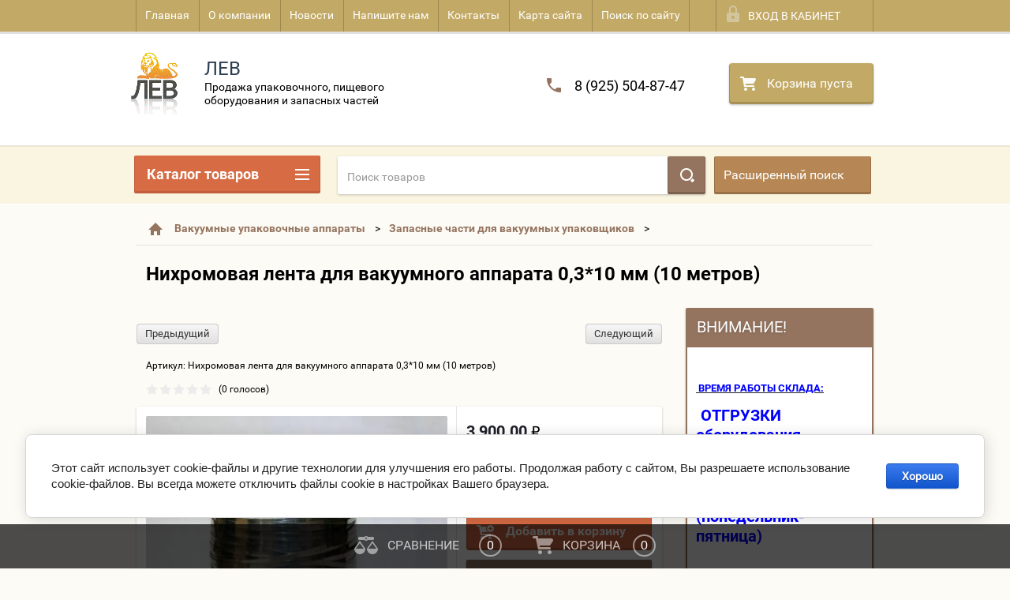

--- FILE ---
content_type: text/html; charset=utf-8
request_url: https://5048.ru/nihromovaya-lenta-dlya-vakuumnogo-apparata-0-3-10-mm-10-metrov
body_size: 33490
content:

        <!doctype html>
<html lang="ru">
<head>
<meta charset="utf-8">
<meta name="robots" content="all">
<title>Нихромовая лента для вакуумного аппарата 0,3*10 мм (10 метров)</title>
<meta name="description" content="Нихромовая лента для вакуумного аппарата 0,3*10 мм (10 метров)">
<meta name="keywords" content="нихром,нихромовая лента,нихром Н20Х80, нагревательный элемент для вакуумного упаковщика">
<meta name="SKYPE_TOOLBAR" content="SKYPE_TOOLBAR_PARSER_COMPATIBLE">
<meta name="viewport" content="width=device-width, height=device-height, initial-scale=1.0, maximum-scale=1.0, user-scalable=no">
<meta name="format-detection" content="telephone=no">
<meta name="yandex-verification" content="5318ecc5e2547a97" />
<meta name="yandex-verification" content="3797e9de827c13d5" />
<meta http-equiv="x-rim-auto-match" content="none">
<link rel="stylesheet" href="/g/css/styles_articles_tpl.css">
<script src="/g/libs/jquery/1.10.2/jquery.min.js"></script>
<meta name="yandex-verification" content="4059980dc1d4db60" />
<meta name="yandex-verification" content="95f176cf0c1f5113" />
<link rel='stylesheet' type='text/css' href='/shared/highslide-4.1.13/highslide.min.css'/>
<script type='text/javascript' src='/shared/highslide-4.1.13/highslide-full.packed.js'></script>
<script type='text/javascript'>
hs.graphicsDir = '/shared/highslide-4.1.13/graphics/';
hs.outlineType = null;
hs.showCredits = false;
hs.lang={cssDirection:'ltr',loadingText:'Загрузка...',loadingTitle:'Кликните чтобы отменить',focusTitle:'Нажмите чтобы перенести вперёд',fullExpandTitle:'Увеличить',fullExpandText:'Полноэкранный',previousText:'Предыдущий',previousTitle:'Назад (стрелка влево)',nextText:'Далее',nextTitle:'Далее (стрелка вправо)',moveTitle:'Передвинуть',moveText:'Передвинуть',closeText:'Закрыть',closeTitle:'Закрыть (Esc)',resizeTitle:'Восстановить размер',playText:'Слайд-шоу',playTitle:'Слайд-шоу (пробел)',pauseText:'Пауза',pauseTitle:'Приостановить слайд-шоу (пробел)',number:'Изображение %1/%2',restoreTitle:'Нажмите чтобы посмотреть картинку, используйте мышь для перетаскивания. Используйте клавиши вперёд и назад'};</script>

            <!-- 46b9544ffa2e5e73c3c971fe2ede35a5 -->
            <script src='/shared/s3/js/lang/ru.js'></script>
            <script src='/shared/s3/js/common.min.js'></script>
        <link rel='stylesheet' type='text/css' href='/shared/s3/css/calendar.css' /><link rel="icon" href="/favicon.ico" type="image/x-icon">
	<link rel="apple-touch-icon" href="/thumb/2/LWXycLAsrYVHUeczKuvz_w/r/favicon.png">
	<link rel="apple-touch-icon" sizes="57x57" href="/thumb/2/cSiQoKjZkTMIo0ziQoXd3Q/57c57/favicon.png">
	<link rel="apple-touch-icon" sizes="60x60" href="/thumb/2/ADHYAP_QOPaTX7kCwZk1yQ/60c60/favicon.png">
	<link rel="apple-touch-icon" sizes="72x72" href="/thumb/2/NUeGOwT7ccqi0vKCk5c7CQ/72c72/favicon.png">
	<link rel="apple-touch-icon" sizes="76x76" href="/thumb/2/hXphuvuCGMlCNmPwtBK8JQ/76c76/favicon.png">
	<link rel="apple-touch-icon" sizes="114x114" href="/thumb/2/eu_DCr8HaH-4Fl9Q5T1Yug/114c114/favicon.png">
	<link rel="apple-touch-icon" sizes="120x120" href="/thumb/2/3MmgBXK7FEpfGfzqoDIQig/120c120/favicon.png">
	<link rel="apple-touch-icon" sizes="144x144" href="/thumb/2/j9LDtrtN_JRbLahuwp6tEA/144c144/favicon.png">
	<link rel="apple-touch-icon" sizes="152x152" href="/thumb/2/hJpSN6oEQd3e9064W7B_Jg/152c152/favicon.png">
	<link rel="apple-touch-icon" sizes="180x180" href="/thumb/2/f_vyPxiafrQ-f6zkloMaLQ/180c180/favicon.png">
	
	<meta name="msapplication-TileImage" content="/thumb/2/bmMZwZpxmRExzY98ed18Wg/c/favicon.png">
	<meta name="msapplication-square70x70logo" content="/thumb/2/u4ZCgXlIt0M0m6gZuZtRyQ/70c70/favicon.png">
	<meta name="msapplication-square150x150logo" content="/thumb/2/foNNC3kvbPYBac4AKEENng/150c150/favicon.png">
	<meta name="msapplication-wide310x150logo" content="/thumb/2/4xXaTyEaqfQGm4mLgRUUfg/310c150/favicon.png">
	<meta name="msapplication-square310x310logo" content="/thumb/2/rmdEXcb0zBLSx3J7TTuAiw/310c310/favicon.png">

<!--s3_require-->
<link rel="stylesheet" href="/g/basestyle/1.0.1/user/user.css" type="text/css"/>
<link rel="stylesheet" href="/g/basestyle/1.0.1/cookie.message/cookie.message.css" type="text/css"/>
<link rel="stylesheet" href="/g/basestyle/1.0.1/user/user.blue.css" type="text/css"/>
<script type="text/javascript" src="/g/basestyle/1.0.1/user/user.js" async></script>
<link rel="stylesheet" href="/g/basestyle/1.0.1/cookie.message/cookie.message.blue.css" type="text/css"/>
<script type="text/javascript" src="/g/basestyle/1.0.1/cookie.message/cookie.message.js" async></script>
<!--/s3_require-->





        <link rel="stylesheet" type="text/css" href="/g/shop2v2/default/css/theme.less.css">
<style>
.preorder-alert#shop2-alert {
	background-image: none;
}
.preorder-alert #shop-alert-ok {
    display: none!important;
}

</style>


<script type="text/javascript" src="/g/printme.js"></script>
<script type="text/javascript" src="/g/shop2v2/default/js/tpl.js"></script>
<script type="text/javascript" src="/g/shop2v2/default/js/baron.min.js"></script>
<script type="text/javascript" src="/g/templates/shop2/2.23.2/js/shop2.2_new.js"></script>
<script type="text/javascript">shop2.init({"productRefs": [],"apiHash": {"getPromoProducts":"d1809c39d649e0b5e74c592229eb33a7","getSearchMatches":"131d0b654423f5eaf1e030c6ac285140","getFolderCustomFields":"214636e49d2fd045c9312e5c8c18ea27","getProductListItem":"2a4bebb39f77afc3ff39aac3c2968f44","cartAddItem":"745c56e9b7f243a677594ed502544ef5","cartRemoveItem":"1b6f40d5197ebdbabb1525c0c9218e5d","cartUpdate":"870646b13ddbe879af98173eb38cd49d","cartRemoveCoupon":"887b3d8b56431ab8afb278688e59c6f9","cartAddCoupon":"81c35a87bc5b12888def67117e423e42","deliveryCalc":"358aeedba70c01083e9eceaa5cd71b71","printOrder":"68094d2e598274dbf2ecd7fedfa1e5d5","cancelOrder":"eae791920e51315bbe240429a9d659e3","cancelOrderNotify":"7a50e8497872617b98be05f31353dfc4","repeatOrder":"e3eb984b9cfb08f21f6a800a32f1179f","paymentMethods":"aa6eb26becdff07eaf72754759374be4","compare":"9984b10b29f4866bce312cc28b17cbe8"},"verId": 1860512,"mode": "product","step": "","uri": "/shop","IMAGES_DIR": "/d/","my": {"gr_amount_multiplicity":true,"list_picture_enlarge":true,"accessory":"\u0410\u043a\u0441\u0441\u0435\u0441\u0441\u0443\u0430\u0440\u044b","kit":"\u041d\u0430\u0431\u043e\u0440","recommend":"\u0420\u0435\u043a\u043e\u043c\u0435\u043d\u0434\u0443\u0435\u043c\u044b\u0435","similar":"\u041f\u043e\u0445\u043e\u0436\u0438\u0435","modification":"\u041c\u043e\u0434\u0438\u0444\u0438\u043a\u0430\u0446\u0438\u0438","unique_values":true,"price_fa_rouble":true}});if (shop2.my.gr_amount_multiplicity) {shop2.options.amountType = 'float';}</script>
<style type="text/css">.product-item-thumb {width: 180px;}.product-item-thumb .product-image, .product-item-simple .product-image {height: 160px;width: 180px;}.product-item-thumb .product-amount .amount-title {width: 84px;}.product-item-thumb .product-price {width: 130px;}.shop2-product .product-side-l {width: 180px;}.shop2-product .product-image {height: 180px;width: 180px;}.shop2-product .product-thumbnails li {width: 50px;height: 50px;}</style>
 


 	<link rel="stylesheet" href="/t/v1912/images/theme0/theme.scss.css">

<script src="/g/s3/misc/includeform/0.0.2/s3.includeform.js"></script>
<script src="/g/libs/jquery-bxslider/4.2.4/jquery.bxslider.min.js"></script>
<script src="/t/v1912/images/js/animit.js"></script>
<script src="/t/v1912/images/js/jquery.formstyler.min.js"></script>
<script src="/t/v1912/images/js/jquery.waslidemenu.min.js"></script>
<script src="/t/v1912/images/js/jquery.responsiveTabs.min.js"></script>
<script src="/t/v1912/images/js/jquery.nouislider.all.js"></script>
<script src="/t/v1912/images/js/owl.carousel.min.js"></script>
<script src="/t/v1912/images/js/tocca.js"></script>
<script src="/t/v1912/images/js/slideout.js"></script>

<script src="/g/s3/shop2/fly/0.0.1/s3.shop2.fly.js"></script>
<script src="/g/s3/shop2/popup/0.0.1/s3.shop2.popup.js"></script>
<script src="/g/templates/shop2/2.72.2/js/resizeController.js"></script>
<script src="/t/v1912/images/js/main.js" charset="utf-8"></script>

    
        <script>
            $(function(){
                $.s3Shop2Popup();
            });
        </script>
    


<link rel="stylesheet" href="/t/v1912/images/css/site.addons.scss.css">
<link rel="stylesheet" href="/t/v1912/images/css/addon_style.scss.css">
<!--[if lt IE 10]>
<script src="/g/libs/ie9-svg-gradient/0.0.1/ie9-svg-gradient.min.js"></script>
<script src="/g/libs/jquery-placeholder/2.0.7/jquery.placeholder.min.js"></script>
<script src="/g/libs/jquery-textshadow/0.0.1/jquery.textshadow.min.js"></script>
<script src="/g/s3/misc/ie/0.0.1/ie.js"></script>
<![endif]-->
<!--[if lt IE 9]>
<script src="/g/libs/html5shiv/html5.js"></script>
<![endif]-->
</head>
<body class="sand">
<div id="site_loader"></div>
<div class="close-left-panel"></div>
<div id="menu" class="mobile-left-panel">
    <div class="site_login_wrap_mobile">
        <div class="shop2-block login-form ">
        <div class="block-title">
                <div class="icon"></div>
                Вход в кабинет</div>
        <div class="for_wa_slide">
                <div class="mobile_title_wrap for_wo">
                        <a class="mobile_title">Вход в кабинет</a>
                        <div class="block-body for_wa_slide">
                        <div class="for_wo cab_title">Вход в кабинет</div>
                        <div class="for_wo">
                                                                        <form method="post" action="/users">
                                                <input type="hidden" name="mode" value="login" />
                                                <div class="row">
                                                        <label class="row_title" for="login">Логин или e-mail:</label>
                                                        <label class="field text"><input type="text" name="login" tabindex="1" value="" /></label>
                                                </div>
                                                <div class="row">
                                                        <label class="row_title" for="password">Пароль:</label>
                                                        <label class="field password"><input type="password" name="password" tabindex="2" value="" /></label>
                                                </div>
                                                <a href="/users/forgot_password">Забыли пароль?</a>
                                                <div class="row_button">
                                                        <button type="submit" class="signin-btn" tabindex="3">Войти</button>
                                                </div>
                                        <re-captcha data-captcha="recaptcha"
     data-name="captcha"
     data-sitekey="6LcNwrMcAAAAAOCVMf8ZlES6oZipbnEgI-K9C8ld"
     data-lang="ru"
     data-rsize="invisible"
     data-type="image"
     data-theme="light"></re-captcha></form>
                                        <div class="clear-container"></div>
                                                <div class="reg_link-wrap">
                                                        <a href="/users/register" class="register">Регистрация</a>
                                                </div>
                                        </div>
                        </div>
                </div>

        </div>
</div>    </div>
    <div class="categories-wrap_mobile">
        <ul class="categories_mobile">
                <li class="categories_title">Каталог товаров</li>
                                                                                                                                                                                                                                                                                                            <li class="sublevel"><a class="has_sublayer" href="/shop/folder/zapayshchiki-paketov-i-plenok">Запайщики пакетов и пленок</a>
                                                                                                                                                                                                                                                                                                                                <ul>
                                                <li class="parrent_name"><a href="/shop/folder/zapayshchiki-paketov-i-plenok">Запайщики пакетов и пленок</a></li>
                                        	                                                                                                           <li ><a href="/shop/folder/nastolnyye-zapayshchiki-paketov">Настольные запайщики пакетов</a>
                                                                                                                                                                                                                                                                                                                                </li>
                                                                                                                                                                                              <li class="sublevel"><a class="has_sublayer" href="/shop/folder/napolnyye-zapayshchiki-paketov">Напольные запайщики пакетов</a>
                                                                                                                                                                                                                                                                                                                                <ul>
                                                <li class="parrent_name"><a href="/shop/folder/napolnyye-zapayshchiki-paketov">Напольные запайщики пакетов</a></li>
                                        	                                                                                                           <li ><a href="/shop/folder/s-nozhom">с ножом</a>
                                                                                                                                                                                                                                                                                                                                </li>
                                                                                                                                                                                              <li ><a href="/shop/folder/bez-nozha">без ножа</a>
                                                                                                                                                                                                                                                                                                                                </li>
                                                                                                                                                                                              <li ><a href="/shop/folder/usilennyye">усиленные</a>
                                                                                                                                                                                                                                                                                                                                </li>
                                                                                             </ul></li>
                                                                                                                                                                                              <li ><a href="/shop/folder/konveyyernyye-zapayshchiki">Роликовые (конвейерные) запайщики</a>
                                                                                                                                                                                                                                                                                                                                </li>
                                                                                                                                                                                              <li ><a href="/shop/folder/induktsionnyye-zapayshchiki-banok-i-kanistr-folgoy">Индукционные запайщики банок и канистр фольгой</a>
                                                                                                                                                                                                                                                                                                                                </li>
                                                                                             </ul></li>
                                                                                                                                                                                              <li class="sublevel"><a class="has_sublayer" href="/shop/folder/datery-i-etiketirowshiki">Датеры и этикетировщики</a>
                                                                                                                                                                                                                                                                                                                                <ul>
                                                <li class="parrent_name"><a href="/shop/folder/datery-i-etiketirowshiki">Датеры и этикетировщики</a></li>
                                        	                                                                                                           <li ><a href="/shop/folder/datery-ruchnie-i-poluawtomaticheskie">Датеры ручные и полуавтоматические</a>
                                                                                                                                                                                                                                                                                                                                </li>
                                                                                                                                                                                              <li ><a href="/shop/folder/wstraiwaemue-datery">Встраиваемые датеры</a>
                                                                                                                                                                                                                                                                                                                                </li>
                                                                                                                                                                                              <li ><a href="/etiketirovshchiki-1">Этикетировщики</a>
                                                                                                                                                                                                                                                                                                                                </li>
                                                                                                                                                                                              <li ><a href="/shop/folder/lenta-i-chernila-dlya-daterov-termoprinterov">Лента (риббоны) и чернила для датеров/термопринтеров</a>
                                                                                                                                                                                                                                                                                                                                </li>
                                                                                                                                                                                              <li ><a href="/shop/folder/avtomaticheskiye-datery-na-tverdykh-chernilakh">Автоматические датеры (термопринтеры) на твердых чернилах</a>
                                                                                                                                                                                                                                                                                                                                </li>
                                                                                                                                                                                              <li ><a href="/shop/folder/zapasnyye-chasti-dlya-daterov">Запасные части для датеров</a>
                                                                                                                                                                                                                                                                                                                                </li>
                                                                                             </ul></li>
                                                                                                                                                                                              <li class="sublevel"><a class="has_sublayer" href="/upakovshchiki-goryachiy-stol">Упаковщики &quot;горячий стол&quot;</a>
                                                                                                                                                                                                                                                                                                                                <ul>
                                                <li class="parrent_name"><a href="/upakovshchiki-goryachiy-stol">Упаковщики &quot;горячий стол&quot;</a></li>
                                        	                                                                                                           <li ><a href="/shop/upakovshchiki-goryachiy-stol">Упаковщики  &quot;горячий стол&quot;</a>
                                                                                                                                                                                                                                                                                                                                </li>
                                                                                             </ul></li>
                                                                                                                                                                                              <li class="sublevel"><a class="has_sublayer" href="/shop/folder/zapasnye-chasti-dlya-zapajshchikov-paketov-i-plenok">Запчасти для запайщиков пакетов и пленок</a>
                                                                                                                                                                                                                                                                                                                                <ul>
                                                <li class="parrent_name"><a href="/shop/folder/zapasnye-chasti-dlya-zapajshchikov-paketov-i-plenok">Запчасти для запайщиков пакетов и пленок</a></li>
                                        	                                                                                                           <li ><a href="/shop/folder/remni-teflonovyye-besshovnyye-dlya-konveyyernykh-zapayshchikov">Ремни тефлоновые бесшовные для конвейерных запайщиков</a>
                                                                                                                                                                                                                                                                                                                                </li>
                                                                                                                                                                                              <li ><a href="/shop/folder/servis-nabory-dlya-nastolnykh-zapayshchikov">Сервис-наборы для настольных запайщиков</a>
                                                                                                                                                                                                                                                                                                                                </li>
                                                                                                                                                                                              <li ><a href="/shop/folder/servis-nabory-dlya-napolnykh-zapayshchikov-kopiya">Сервис-наборы для напольных запайщиков</a>
                                                                                                                                                                                                                                                                                                                                </li>
                                                                                                                                                                                              <li ><a href="/shop/folder/teflonovaya-tkan-roliki-teflonovyye">Ткань тефлоновая,ролики тефлоновые,тефлоновая лента для запайщиков</a>
                                                                                                                                                                                                                                                                                                                                </li>
                                                                                                                                                                                              <li ><a href="/shop/folder/zapasnyye-chasti-dlya-rolikovykh-konveyyernykh-zapayshchikov">Запасные части для роликовых (конвейерных) запайщиков</a>
                                                                                                                                                                                                                                                                                                                                </li>
                                                                                                                                                                                              <li ><a href="/zapasnyye-chasti-dlya-zapayshchikov">запасные части для термоусадочных аппаратов</a>
                                                                                                                                                                                                                                                                                                                                </li>
                                                                                                                                                                                              <li ><a href="/servis-nabory-dlya-zapajshchikov-optom">Запасные части  для запайщиков</a>
                                                                                                                                                                                                                                                                                                                                </li>
                                                                                             </ul></li>
                                                                                                                                                                                              <li class="sublevel"><a class="has_sublayer" href="/shop/folder/meshkozashivochnyye-mashinki-ruchnyye">Мешкозашивочные машинки (ручные)</a>
                                                                                                                                                                                                                                                                                                                                <ul>
                                                <li class="parrent_name"><a href="/shop/folder/meshkozashivochnyye-mashinki-ruchnyye">Мешкозашивочные машинки (ручные)</a></li>
                                        	                                                                                                           <li ><a href="/raskhodniki-i-zapasnyye-chasti-k-ruchnym-meshkozashivochnym-mashinkam">Расходники и запасные части к ручным мешкозашивочным машинкам</a>
                                                                                                                                                                                                                                                                                                                                </li>
                                                                                             </ul></li>
                                                                                                                                                                                              <li class="sublevel"><a class="has_sublayer" href="/shop/folder/vakuumnyye-upakovochnyye-apparaty">Вакуумные упаковочные аппараты</a>
                                                                                                                                                                                                                                                                                                                                <ul>
                                                <li class="parrent_name"><a href="/shop/folder/vakuumnyye-upakovochnyye-apparaty">Вакуумные упаковочные аппараты</a></li>
                                        	                                                                                                           <li ><a href="/shop/folder/zapasnyye-chasti-dlya-vakuumnykh-upakovshchikov">Запасные части для вакуумных упаковщиков</a>
                                                                                                                                                                                                                                                                                                                                </li>
                                                                                                                                                                                              <li ><a href="/shop/folder/nastolnyye-vakuum-upakovochnyye-apparaty">Настольные вакуум-упаковочные аппараты</a>
                                                                                                                                                                                                                                                                                                                                </li>
                                                                                                                                                                                              <li ><a href="/napolnyye-vakuum-upakovochnyye-apparaty">Напольные вакуум-упаковочные аппараты</a>
                                                                                                                                                                                                                                                                                                                                </li>
                                                                                             </ul></li>
                                                                                                                                                                                              <li ><a href="/upakovshchiki-skotchem">Упаковщики скотчем,стрейч пленкой</a>
                                                                                                                                                                                                                                                                                                                                </li>
                                                                                                                                                                                              <li ><a href="/skotch-dlya-klipsatorov-pakety-plenka-streych-plenka">Скотч для клипсаторов,пакеты,пленка,стрейч пленка</a>
                                                                                                                                                                                                                                                                                                                                </li>
                                                                                                                                                                                              <li ><a href="/nihrom">Нихром</a>
                                                                                                                                                                                                                                                                                                                                </li>
                                                                                                                                                                                              <li ><a href="/pelmennye-apparaty-hualian-machinery">Пельменные аппараты  (Hualian Machinery)</a>
                                                                                                                                                                                                                                                                                                                                </li>
                                                                                                                                                                                              <li ><a href="/filtr-bumaga">Фильтр-бумага</a>
                                                                                                                                                                                                                                                                                                                                </li>
                                                                                                                                                                                              <li ><a href="/shop/folder/termousadochnoe-oborudovanie">Термоусадочное оборудование</a>
                                                                                                                                                                                                                                                                                                                                </li>
                                                                                                                                                                                              <li ><a href="/shop/folder/zapasnye-chasti-dlya-termousadochnyh-apparatov">Запасные части для термоусадочных аппаратов</a>
                                                                                                                                                                                                                                                                                                                                </li>
                                                                                                                                                                                              <li ><a href="/folder/290331307">Блистерные упаковщики</a>
                                                                                                                                                                                                                              </li>
                </ul>
    </div>
            <ul class="top-menu_mobile">
                            <li><a href="/" >Главная</a></li>
                            <li><a href="/o-kompanii" >О компании</a></li>
                            <li><a href="/novosti" >Новости</a></li>
                            <li><a href="/napishite-nam" >Напишите нам</a></li>
                            <li><a href="/kontakty" >Контакты</a></li>
                            <li><a href="/karta-sayta" >Карта сайта</a></li>
                            <li><a href="/search" >Поиск по сайту</a></li>
                    </ul>
                <ul class="left-menu_mobile">
                            <li><a href="/" >Интернет-магазин</a></li>
                            <li><a href="/stati" >Статьи</a></li>
                            <li><a href="/buy-one-click"  target="_blank">Купить в 1 клик</a></li>
                            <li><a href="/nashi-rekvizity" >Наши реквизиты</a></li>
                            <li><a href="/oplata" >Оплата</a></li>
                            <li><a href="/vozvrat-obmen-tovara" >Возврат/ обмен товара</a></li>
                            <li><a href="/dostavka" >Доставка</a></li>
                            <li><a href="/vakansii" >Вакансии</a></li>
                            <li><a href="/chasto-zadavaemye-voprosy"  target="_blank">Часто задаваемые вопросы</a></li>
                            <li><a href="/politika-1"  target="_blank">Политика</a></li>
                            <li><a href="/user" >Регистрация</a></li>
                    </ul>
        <div class="mobile-panel-button--close"></div>
</div>
<div class="mobile-left-panel-filter">
    
</div>
<div class="mobile-right-panel">
            
    
<div class="shop2-block search-form ">
        <div class="block-title">
        <div class="title">Расширенный поиск</div>
        </div>
        <div class="block-body">
                <form action="/shop/search" enctype="multipart/form-data">
                        <input type="hidden" name="sort_by" value=""/>

                                                        <div class="row">
                                        <label class="row-title" for="shop2-name">Название:</label>
                                        <input autocomplete="off" type="text" class="type_text" name="s[name]" size="20" value="" />
                                </div>
                        
                        
                                <div class="row search_price range_slider_wrapper">
                                        <div class="row-title">Цена (руб.):</div>
                                        <div class="price_range">
                                                <input name="s[price][min]" type="tel" size="5" class="small low" value="0" />
                                                <input name="s[price][max]" type="tel" size="5" class="small hight" value="40000" />
                                        </div>
                                        <div class="input_range_slider"></div>
                                </div>

                        
                                                        <div class="row">
                                        <label class="row-title" for="shop2-article">Артикул:</label>
                                        <input type="text" class="type_text" name="s[article]" value="" />
                                </div>
                        
                                                        <div class="row">
                                        <label class="row-title" for="shop2-text">Текст:</label>
                                        <input type="text" autocomplete="off" class="type_text" name="search_text" size="20" value="" />
                                </div>
                        

                                                        <div class="row">
                                        <div class="row-title">Выберите категорию:</div>
                                        <select name="s[folder_id]" data-placeholder="Все">
                                                <option value="">Все</option>
                                                                                                                                                                                                                                                    <option value="20374616" >
                                         Запайщики пакетов и пленок
                                    </option>
                                                                                                                                                                            <option value="20376416" >
                                        &raquo; Настольные запайщики пакетов
                                    </option>
                                                                                                                                                                            <option value="20377416" >
                                        &raquo; Напольные запайщики пакетов
                                    </option>
                                                                                                                                                                            <option value="20569416" >
                                        &raquo;&raquo; с ножом
                                    </option>
                                                                                                                                                                            <option value="20571416" >
                                        &raquo;&raquo; без ножа
                                    </option>
                                                                                                                                                                            <option value="20573016" >
                                        &raquo;&raquo; усиленные
                                    </option>
                                                                                                                                                                            <option value="20378216" >
                                        &raquo; Роликовые (конвейерные) запайщики
                                    </option>
                                                                                                                                                                            <option value="44441816" >
                                        &raquo; Индукционные запайщики банок и канистр фольгой
                                    </option>
                                                                                                                                                                            <option value="706329241" >
                                         Датеры и этикетировщики
                                    </option>
                                                                                                                                                                            <option value="706329441" >
                                        &raquo; Датеры ручные и полуавтоматические
                                    </option>
                                                                                                                                                                            <option value="706329641" >
                                        &raquo; Встраиваемые датеры
                                    </option>
                                                                                                                                                                            <option value="706329841" >
                                        &raquo; Этикетировщики
                                    </option>
                                                                                                                                                                            <option value="23591816" >
                                        &raquo; Лента (риббоны) и чернила для датеров/термопринтеров
                                    </option>
                                                                                                                                                                            <option value="25185616" >
                                        &raquo; Автоматические датеры (термопринтеры) на твердых чернилах
                                    </option>
                                                                                                                                                                            <option value="33312016" >
                                        &raquo; Запасные части для датеров
                                    </option>
                                                                                                                                                                            <option value="706330041" >
                                         Упаковщики &quot;горячий стол&quot;
                                    </option>
                                                                                                                                                                            <option value="706330241" >
                                        &raquo; Упаковщики  &quot;горячий стол&quot;
                                    </option>
                                                                                                                                                                            <option value="706330841" >
                                         Запчасти для запайщиков пакетов и пленок
                                    </option>
                                                                                                                                                                            <option value="23534816" >
                                        &raquo; Ремни тефлоновые бесшовные для конвейерных запайщиков
                                    </option>
                                                                                                                                                                            <option value="23549216" >
                                        &raquo; Сервис-наборы для настольных запайщиков
                                    </option>
                                                                                                                                                                            <option value="23579216" >
                                        &raquo; Сервис-наборы для напольных запайщиков
                                    </option>
                                                                                                                                                                            <option value="40254016" >
                                        &raquo; Ткань тефлоновая,ролики тефлоновые,тефлоновая лента для запайщиков
                                    </option>
                                                                                                                                                                            <option value="43575016" >
                                        &raquo; Запасные части для роликовых (конвейерных) запайщиков
                                    </option>
                                                                                                                                                                            <option value="444757216" >
                                        &raquo; запасные части для термоусадочных аппаратов
                                    </option>
                                                                                                                                                                            <option value="563599216" >
                                        &raquo; Запасные части  для запайщиков
                                    </option>
                                                                                                                                                                            <option value="21337016" >
                                         Мешкозашивочные машинки (ручные)
                                    </option>
                                                                                                                                                                            <option value="57150816" >
                                        &raquo; Расходники и запасные части к ручным мешкозашивочным машинкам
                                    </option>
                                                                                                                                                                            <option value="42183016" >
                                         Вакуумные упаковочные аппараты
                                    </option>
                                                                                                                                                                            <option value="42184016" >
                                        &raquo; Запасные части для вакуумных упаковщиков
                                    </option>
                                                                                                                                                                            <option value="56146216" >
                                        &raquo; Настольные вакуум-упаковочные аппараты
                                    </option>
                                                                                                                                                                            <option value="434684816" >
                                        &raquo; Напольные вакуум-упаковочные аппараты
                                    </option>
                                                                                                                                                                            <option value="403969616" >
                                         Упаковщики скотчем,стрейч пленкой
                                    </option>
                                                                                                                                                                            <option value="404833216" >
                                         Скотч для клипсаторов,пакеты,пленка,стрейч пленка
                                    </option>
                                                                                                                                                                            <option value="28542101" >
                                         Нихром
                                    </option>
                                                                                                                                                                            <option value="109980906" >
                                         Пельменные аппараты  (Hualian Machinery)
                                    </option>
                                                                                                                                                                            <option value="128845306" >
                                         Фильтр-бумага
                                    </option>
                                                                                                                                                                            <option value="245761906" >
                                         Термоусадочное оборудование
                                    </option>
                                                                                                                                                                            <option value="169809507" >
                                         Запасные части для термоусадочных аппаратов
                                    </option>
                                                                                                                                                                            <option value="290331307" >
                                         Блистерные упаковщики
                                    </option>
                                                                                                                        </select>
                                </div>

                                <div id="shop2_search_custom_fields" class="shop2_search_custom_fields"></div>
                        
                        
                                                        <div class="row">
                                        <div class="row-title">Производитель:</div>
                                        <select name="s[vendor_id]" data-placeholder="Все">
                                                <option value="">Все</option>
                                                            <option value="219736241" >Acme</option>
                                                            <option value="219736441" >Adidas</option>
                                                            <option value="219736641" >Agent Provocateur</option>
                                                            <option value="219736841" >AMD</option>
                                                            <option value="219737041" >ANTA</option>
                                                            <option value="219737241" >Antonio Banderas</option>
                                                            <option value="219737441" >Apple</option>
                                                            <option value="219737641" >Armand Basi</option>
                                                            <option value="219737841" >BFM</option>
                                                            <option value="219738041" >Bonaldo</option>
                                                            <option value="219738241" >BRW</option>
                                                            <option value="219738441" >BTC</option>
                                                            <option value="219738641" >Burberry</option>
                                                            <option value="219738841" >Cava</option>
                                                            <option value="219739041" >Charmant</option>
                                                            <option value="219739241" >Continental</option>
                                                            <option value="219739441" >Crocs</option>
                                                            <option value="219739641" >Crosby</option>
                                                            <option value="219739841" >Darо</option>
                                                            <option value="219740041" >DC Shoes</option>
                                                            <option value="219740241" >Defender</option>
                                                            <option value="219740441" >Dell</option>
                                                            <option value="219740641" >Desiree</option>
                                                            <option value="219740841" >Disney</option>
                                                            <option value="219741041" >Dupen</option>
                                                            <option value="21552416" >Foodatlas</option>
                                                            <option value="219741241" >Gala Mobilya</option>
                                                            <option value="219741441" >HP</option>
                                                            <option value="219741641" >HTC</option>
                                                            <option value="2958816" >HUALIAN MACHINERY</option>
                                                            <option value="219741841" >INCITY</option>
                                                            <option value="219742041" >INTEL</option>
                                                            <option value="219742241" >K&amp;K</option>
                                                            <option value="219742441" >KangaROOS</option>
                                                            <option value="219742641" >KFZ</option>
                                                            <option value="219742841" >Lenovo</option>
                                                            <option value="219743041" >LG</option>
                                                            <option value="219743241" >Logitech</option>
                                                            <option value="219743441" >MebelNeo</option>
                                                            <option value="219743641" >Merrell</option>
                                                            <option value="219743841" >Mezaguz</option>
                                                            <option value="219744041" >Michelin</option>
                                                            <option value="219744241" >Modenese Gastone</option>
                                                            <option value="219744441" >MONDIGO</option>
                                                            <option value="219744641" >Monster High</option>
                                                            <option value="219744841" >My Little Pony</option>
                                                            <option value="219745041" >Neohit</option>
                                                            <option value="219745241" >Nike</option>
                                                            <option value="219745441" >Nokia</option>
                                                            <option value="219745641" >NOVA</option>
                                                            <option value="219745841" >Pantech</option>
                                                            <option value="219746041" >Parity</option>
                                                            <option value="219746241" >Poltrona Frau</option>
                                                            <option value="219746441" >Renaissance</option>
                                                            <option value="219746641" >Richter</option>
                                                            <option value="219746841" >Rubber Duck</option>
                                                            <option value="219747041" >Rugear</option>
                                                            <option value="219747241" >Samsung</option>
                                                            <option value="219747441" >STEFANO FERRI</option>
                                                            <option value="219747641" >Sven</option>
                                                            <option value="219747841" >Taranko</option>
                                                            <option value="219748041" >Targus</option>
                                                            <option value="219748241" >Texet</option>
                                                            <option value="219748441" >THOMAS MUNZ</option>
                                                            <option value="219748641" >Top Secret</option>
                                                            <option value="219748841" >Vitacci</option>
                                                            <option value="21552616" >Абат-Центр ООО</option>
                                                            <option value="219749041" >Бон-Орто</option>
                                                            <option value="11624016" >БытПром</option>
                                                            <option value="219749241" >Дар Мебель</option>
                                                            <option value="219749441" >Зебра</option>
                                                            <option value="2890616" >КНР</option>
                                                            <option value="219749641" >Лео</option>
                                                            <option value="219750041" >Мебель-Шоп</option>
                                                            <option value="219749841" >МебельЛюкс</option>
                                                            <option value="219750241" >Модуль Стиль</option>
                                                            <option value="219750641" >Обувь для всех ЛТД</option>
                                                            <option value="219750441" >ОбувьТрейд</option>
                                                            <option value="219750841" >Одежда для всех ЛТД</option>
                                                            <option value="219751041" >ОдеждаТрейд</option>
                                                            <option value="219751241" >Производитель №1</option>
                                                            <option value="219751441" >Производитель №2</option>
                                                            <option value="219751641" >Производитель №3</option>
                                                            <option value="11684416" >Россия</option>
                                                            <option value="219751841" >Строймебель</option>
                                                            <option value="219752041" >ТВОЕ</option>
                                                            <option value="219752241" >ТК Универсум</option>
                                                            <option value="219752441" >ТоргМебель</option>
                                                            <option value="219752641" >фабрика мягко мебели ПетроВичи</option>
                                                                    </select>
                                </div>
                        
                        														    <div class="row">
							        <div class="row-title">Новинка:</div>
							            							            <select name="s[_flags][2]">
							            <option value="">Все</option>
							            <option value="1">да</option>
							            <option value="0">нет</option>
							        </select>
							    </div>
					    																					    <div class="row">
							        <div class="row-title">Спецпредложение:</div>
							            							            <select name="s[_flags][1]">
							            <option value="">Все</option>
							            <option value="1">да</option>
							            <option value="0">нет</option>
							        </select>
							    </div>
					    							
                                                        <div class="row">
                                        <div class="row-title">Результатов на странице:</div>
                                        <select name="s[products_per_page]">
                                                                                                                                                                            <option value="5">5</option>
                                                                                                                            <option value="20">20</option>
                                                                                                                            <option value="35">35</option>
                                                                                                                            <option value="50">50</option>
                                                                                                                            <option value="65">65</option>
                                                                                                                            <option value="80">80</option>
                                                                                                                            <option value="95">95</option>
                                                                            </select>
                                </div>
                        
                        <div class="clear-container"></div>
                        <div class="row_button">
                                <div class="close_search_form">Закрыть</div>
                                <button type="submit" class="search-btn">Найти</button>
                        </div>
                <re-captcha data-captcha="recaptcha"
     data-name="captcha"
     data-sitekey="6LcNwrMcAAAAAOCVMf8ZlES6oZipbnEgI-K9C8ld"
     data-lang="ru"
     data-rsize="invisible"
     data-type="image"
     data-theme="light"></re-captcha></form>
                <div class="clear-container"></div>
        </div>
</div><!-- Search Form --></div>
<div id="panel" class="site-wrapper product_page">
    <div class="panel-shadow1"></div>
    <div class="panel-shadow2"></div>
    <div class="panel-shadow3"></div>
    <header role="banner" class="header">
        <div class="empty-block" style="height: 72px;"></div>
        <div class="top-panel-wrap">
            <div class="mobile-panel-button">
                <div class="mobile-panel-button--open"></div>
            </div>
            <div class="shop2-cart-preview_mobile">
                <div class="shop2-cart-preview order-btn empty-cart"> <!-- empty-cart -->
        <div class="shop2-block cart-preview">
                <div class="open_button"></div>
                <div class="close_button"></div>

                <div class="block-body">
                                                <div class="empty_cart_title">Корзина пуста</div>
                                    <a href="/shop/cart" class="link_to_cart">Оформить заказ</a>
                        <a href="/shop/cart" class="link_to_cart_mobile"></a>
                </div>

        </div>
</div><!-- Cart Preview -->
            </div>
            <div class="search-panel-wrap_mobile">
                <div class="push-to-search"></div>
            </div>
            <div class="search-area_mobile">
                <div class="text_input-wrap">
                                    </div>
                <div class="search-more-button">
                    <div class="search-open-button">
                        <div class="icon">
                            <div class="first-line"></div>
                            <div class="second-line"></div>
                            <div class="third-line"></div>
                        </div>
                        <div class="title">Расширенный поиск</div>
                    </div>
                </div>
            </div>
            <div class="max-width-wrapper">
                                   <ul class="top-menu">
                                                    <li><a href="/" >Главная</a></li>
                                                    <li><a href="/o-kompanii" >О компании</a></li>
                                                    <li><a href="/novosti" >Новости</a></li>
                                                    <li><a href="/napishite-nam" >Напишите нам</a></li>
                                                    <li><a href="/kontakty" >Контакты</a></li>
                                                    <li><a href="/karta-sayta" >Карта сайта</a></li>
                                                    <li><a href="/search" >Поиск по сайту</a></li>
                                            </ul>
                
                <div class="site_login_wrap">
                    <div class="shop2-block login-form ">
        <div class="block-title">
                <div class="icon"></div>
                Вход в кабинет</div>
        <div class="for_wa_slide">
                <div class="mobile_title_wrap for_wo">
                        <a class="mobile_title">Вход в кабинет</a>
                        <div class="block-body for_wa_slide">
                        <div class="for_wo cab_title">Вход в кабинет</div>
                        <div class="for_wo">
                                                                        <form method="post" action="/users">
                                                <input type="hidden" name="mode" value="login" />
                                                <div class="row">
                                                        <label class="row_title" for="login">Логин или e-mail:</label>
                                                        <label class="field text"><input type="text" name="login" tabindex="1" value="" /></label>
                                                </div>
                                                <div class="row">
                                                        <label class="row_title" for="password">Пароль:</label>
                                                        <label class="field password"><input type="password" name="password" tabindex="2" value="" /></label>
                                                </div>
                                                <a href="/users/forgot_password">Забыли пароль?</a>
                                                <div class="row_button">
                                                        <button type="submit" class="signin-btn" tabindex="3">Войти</button>
                                                </div>
                                        <re-captcha data-captcha="recaptcha"
     data-name="captcha"
     data-sitekey="6LcNwrMcAAAAAOCVMf8ZlES6oZipbnEgI-K9C8ld"
     data-lang="ru"
     data-rsize="invisible"
     data-type="image"
     data-theme="light"></re-captcha></form>
                                        <div class="clear-container"></div>
                                                <div class="reg_link-wrap">
                                                        <a href="/users/register" class="register">Регистрация</a>
                                                </div>
                                        </div>
                        </div>
                </div>

        </div>
</div>                </div>
            </div>
        </div>
        <div class="max-width-wrapper">
        	            <div class="company-name-wrap ">
                                	<div class="logo-pic"><a href="http://5048.ru"><img src="/d/249262_8004.gif" alt="ЛЕВ"></a></div> 
                                                <div class="logo-text-wrap">
                	<div class="logo-text">
                		<div class="company_name">ЛЕВ</div> 
                		<div class="logo-desc">Продажа упаковочного, пищевого оборудования и запасных частей</div>                	</div>
                </div>
                            </div>
                        <div class="right-header-area">
                                    <div class="header_phones">
													<div><a href="tel:8 (925) 504-87-47">8 (925) 504-87-47</a></div>
						                    </div>
                                <div class="shop2-cart-preview order-btn empty-cart"> <!-- empty-cart -->
        <div class="shop2-block cart-preview">
                <div class="open_button"></div>
                <div class="close_button"></div>

                <div class="block-body">
                                                <div class="empty_cart_title">Корзина пуста</div>
                                    <a href="/shop/cart" class="link_to_cart">Оформить заказ</a>
                        <a href="/shop/cart" class="link_to_cart_mobile"></a>
                </div>

        </div>
</div><!-- Cart Preview -->
            </div>
        </div>
    </header><!-- .header-->
    <div class="content-wrapper clear-self not_main_page">
        <main role="main" class="main">
            <div class="content">
                <div class="content-inner">
                    <div class="shop-search-panel">
                                                <script>
	var shop2SmartSearchSettings = {
		shop2_currency: 'руб.'
	}
</script>


<div id="search-app" class="hide_search_popup" v-on-clickaway="resetData" style="display: inline; position: relative; padding-bottom: 50px; z-index: 70;">

	<form action="/shop/search" enctype="multipart/form-data" id="smart-search-block" class="search-block__form search-products-lite">
		<input type="hidden" name="gr_smart_search" value="1">
		<input autocomplete="off" placeholder="Поиск товаров" v-model="search_query" v-on:keyup="searchStart" type="text" name="search_text" class="search-block__input with_clear_type" id="shop2-name">
		<button class="search-block__btn push_to_search"></button>
	<re-captcha data-captcha="recaptcha"
     data-name="captcha"
     data-sitekey="6LcNwrMcAAAAAOCVMf8ZlES6oZipbnEgI-K9C8ld"
     data-lang="ru"
     data-rsize="invisible"
     data-type="image"
     data-theme="light"></re-captcha></form>
	<div id="search-result" class="custom-scroll scroll-width-thin scroll" v-if="(foundsProduct + foundsFolders + foundsVendors) > 0" v-cloak>
		<div class="search-result-top">
			<div class="search-result-left" v-if="foundsProduct > 0">
				<div class="result-products">
					<div class="products-search-title">Товары <span>{{foundsProduct}}</span></div>
					<div class="product-items">
						<div class="product-item" v-for='product in products'>
							<div class="product-image" v-if="product.image_url">
								<a v-bind:href="'/'+product.alias">
									<img v-bind:src="product.image_url" v-bind:alt="product.name" v-bind:title="product.name">
								</a>
							</div>
							
							<div class="product-image no-image" v-else>
								<a v-bind:href="'/'+product.alias"></a>
							</div>
							
							<div class="product-text">
								<div class="product-name"><a v-bind:href="'/'+product.alias">{{product.name}}</a></div>
								<div class="product-text-price">
									<div class="price-old" v-if="product.price_old > 0"><strong>{{product.price_old}}</strong> <span>{{shop2SmartSearchSettings.shop2_currency}}</span></div>
									<div class="price"><strong>{{product.price}}</strong> <span>{{shop2SmartSearchSettings.shop2_currency}}</span></div>
								</div>
							</div>
						</div>
					</div>
				</div>
			</div>
			<div class="search-result-right" v-if="foundsFolders > 0 || foundsVendors > 0">
				<div class="result-folders" v-if="foundsFolders > 0">
					<div class="folders-search-title">Категории <span>{{foundsFolders}}</span></div>
					<div class="folder-items">
						<div class="folder-item" v-for="folder in foldersSearch">
							<a v-bind:href="'/'+folder.alias" class="found-folder"><span>{{folder.folder_name}}</span></a>
						</div>
					</div>
				</div>
				<div class="result-vendors" v-if="foundsVendors > 0">	
					<div class="vendors-search-title">Производители <span>{{foundsVendors}}</span></div>
					<div class="vendor-items">
						<div class="vendor-item" v-for="vendor in vendorsSearch">
							<a v-bind:href="vendor.alias" class="found-vendor"><span>{{vendor.name}}</span></a>
						</div>
					</div>
				</div>
			</div>
		</div>
		<div class="search-result-bottom">
			<span class="search-result-btn"><span>Все результаты</span></span>
		</div>
	</div>
</div>



<script> 
var shop2SmartSearch = {
		folders: [{"folder_id":"706329041","folder_name":"","tree_id":"247484441","_left":"1","_right":"92","_level":"0","hidden":"0","items":"0","alias":"shop\/folder\/706329041","page_url":"\/shop","exporter:share\/yandex_market":1,"exporter:folders:share\/yandex_market":0,"exporter:share\/vk_shop":1,"exporter:share\/yandex_products":1},{"folder_id":"20374616","folder_name":"\u0417\u0430\u043f\u0430\u0439\u0449\u0438\u043a\u0438 \u043f\u0430\u043a\u0435\u0442\u043e\u0432 \u0438 \u043f\u043b\u0435\u043d\u043e\u043a","tree_id":"247484441","_left":"2","_right":"17","_level":"1","hidden":"0","items":"0","alias":"shop\/folder\/zapayshchiki-paketov-i-plenok","page_url":"\/shop","exporter:share\/yandex_market":1,"exporter:folders:share\/yandex_market":0,"exporter:share\/vk_shop":1,"exporter:share\/yandex_products":1},{"folder_id":"20376416","folder_name":"\u041d\u0430\u0441\u0442\u043e\u043b\u044c\u043d\u044b\u0435 \u0437\u0430\u043f\u0430\u0439\u0449\u0438\u043a\u0438 \u043f\u0430\u043a\u0435\u0442\u043e\u0432","tree_id":"247484441","_left":"3","_right":"4","_level":"2","hidden":"0","items":"0","alias":"shop\/folder\/nastolnyye-zapayshchiki-paketov","page_url":"\/shop","exporter:share\/yandex_market":1,"exporter:folders:share\/yandex_market":0,"exporter:share\/vk_shop":1,"exporter:share\/yandex_products":1},{"folder_id":"20377416","folder_name":"\u041d\u0430\u043f\u043e\u043b\u044c\u043d\u044b\u0435 \u0437\u0430\u043f\u0430\u0439\u0449\u0438\u043a\u0438 \u043f\u0430\u043a\u0435\u0442\u043e\u0432","tree_id":"247484441","_left":"5","_right":"12","_level":"2","hidden":"0","items":"0","alias":"shop\/folder\/napolnyye-zapayshchiki-paketov","page_url":"\/shop","exporter:share\/yandex_market":1,"exporter:folders:share\/yandex_market":0,"exporter:share\/vk_shop":1,"exporter:share\/yandex_products":1},{"folder_id":"20569416","folder_name":"\u0441 \u043d\u043e\u0436\u043e\u043c","tree_id":"247484441","_left":"6","_right":"7","_level":"3","hidden":"0","items":"0","alias":"shop\/folder\/s-nozhom","page_url":"\/shop","exporter:share\/yandex_market":1,"exporter:folders:share\/yandex_market":0,"exporter:share\/vk_shop":1,"exporter:share\/yandex_products":1},{"folder_id":"20571416","folder_name":"\u0431\u0435\u0437 \u043d\u043e\u0436\u0430","tree_id":"247484441","_left":"8","_right":"9","_level":"3","hidden":"0","items":"0","alias":"shop\/folder\/bez-nozha","page_url":"\/shop","exporter:share\/yandex_market":1,"exporter:folders:share\/yandex_market":0,"exporter:share\/vk_shop":1,"exporter:share\/yandex_products":1},{"folder_id":"20573016","folder_name":"\u0443\u0441\u0438\u043b\u0435\u043d\u043d\u044b\u0435","tree_id":"247484441","_left":"10","_right":"11","_level":"3","hidden":"0","items":"0","alias":"shop\/folder\/usilennyye","page_url":"\/shop","exporter:share\/yandex_market":1,"exporter:folders:share\/yandex_market":0,"exporter:share\/vk_shop":1,"exporter:share\/yandex_products":1},{"folder_id":"20378216","folder_name":"\u0420\u043e\u043b\u0438\u043a\u043e\u0432\u044b\u0435 (\u043a\u043e\u043d\u0432\u0435\u0439\u0435\u0440\u043d\u044b\u0435) \u0437\u0430\u043f\u0430\u0439\u0449\u0438\u043a\u0438","tree_id":"247484441","_left":"13","_right":"14","_level":"2","hidden":"0","items":"0","alias":"shop\/folder\/konveyyernyye-zapayshchiki","page_url":"\/shop","exporter:share\/yandex_market":1,"exporter:folders:share\/yandex_market":0,"exporter:share\/vk_shop":1,"exporter:share\/yandex_products":1},{"folder_id":"44441816","folder_name":"\u0418\u043d\u0434\u0443\u043a\u0446\u0438\u043e\u043d\u043d\u044b\u0435 \u0437\u0430\u043f\u0430\u0439\u0449\u0438\u043a\u0438 \u0431\u0430\u043d\u043e\u043a \u0438 \u043a\u0430\u043d\u0438\u0441\u0442\u0440 \u0444\u043e\u043b\u044c\u0433\u043e\u0439","tree_id":"247484441","_left":"15","_right":"16","_level":"2","hidden":"0","items":"0","alias":"shop\/folder\/induktsionnyye-zapayshchiki-banok-i-kanistr-folgoy","page_url":"\/shop","exporter:share\/yandex_market":1,"exporter:folders:share\/yandex_market":0,"exporter:share\/vk_shop":1,"exporter:share\/yandex_products":1},{"folder_id":"706329241","folder_name":"\u0414\u0430\u0442\u0435\u0440\u044b \u0438 \u044d\u0442\u0438\u043a\u0435\u0442\u0438\u0440\u043e\u0432\u0449\u0438\u043a\u0438","tree_id":"247484441","_left":"18","_right":"31","_level":"1","hidden":"0","items":"0","alias":"shop\/folder\/datery-i-etiketirowshiki","page_url":"\/shop","exporter:share\/yandex_market":1,"exporter:folders:share\/yandex_market":0,"exporter:share\/vk_shop":1,"exporter:share\/yandex_products":1},{"folder_id":"706329441","folder_name":"\u0414\u0430\u0442\u0435\u0440\u044b \u0440\u0443\u0447\u043d\u044b\u0435 \u0438 \u043f\u043e\u043b\u0443\u0430\u0432\u0442\u043e\u043c\u0430\u0442\u0438\u0447\u0435\u0441\u043a\u0438\u0435","tree_id":"247484441","_left":"19","_right":"20","_level":"2","hidden":"0","items":"0","alias":"shop\/folder\/datery-ruchnie-i-poluawtomaticheskie","page_url":"\/shop","exporter:share\/yandex_market":1,"exporter:folders:share\/yandex_market":0,"exporter:share\/vk_shop":1,"exporter:share\/yandex_products":1},{"folder_id":"706329641","folder_name":"\u0412\u0441\u0442\u0440\u0430\u0438\u0432\u0430\u0435\u043c\u044b\u0435 \u0434\u0430\u0442\u0435\u0440\u044b","tree_id":"247484441","_left":"21","_right":"22","_level":"2","hidden":"0","items":"0","alias":"shop\/folder\/wstraiwaemue-datery","page_url":"\/shop","exporter:share\/yandex_market":1,"exporter:folders:share\/yandex_market":0,"exporter:share\/vk_shop":1,"exporter:share\/yandex_products":1},{"folder_id":"706329841","folder_name":"\u042d\u0442\u0438\u043a\u0435\u0442\u0438\u0440\u043e\u0432\u0449\u0438\u043a\u0438","tree_id":"247484441","_left":"23","_right":"24","_level":"2","hidden":"0","items":"0","alias":"etiketirovshchiki-1","page_url":"\/shop","exporter:share\/yandex_market":1,"exporter:share\/yandex_turbo":false,"exporter:folders:share\/yandex_market":0,"exporter:share\/vk_shop":1,"exporter:share\/yandex_products":1},{"folder_id":"23591816","folder_name":"\u041b\u0435\u043d\u0442\u0430 (\u0440\u0438\u0431\u0431\u043e\u043d\u044b) \u0438 \u0447\u0435\u0440\u043d\u0438\u043b\u0430 \u0434\u043b\u044f \u0434\u0430\u0442\u0435\u0440\u043e\u0432\/\u0442\u0435\u0440\u043c\u043e\u043f\u0440\u0438\u043d\u0442\u0435\u0440\u043e\u0432","tree_id":"247484441","_left":"25","_right":"26","_level":"2","hidden":"0","items":"0","alias":"shop\/folder\/lenta-i-chernila-dlya-daterov-termoprinterov","page_url":"\/shop","exporter:share\/yandex_market":1,"exporter:share\/yandex_turbo":false,"exporter:folders:share\/yandex_market":0,"exporter:share\/vk_shop":1,"exporter:share\/yandex_products":1},{"folder_id":"25185616","folder_name":"\u0410\u0432\u0442\u043e\u043c\u0430\u0442\u0438\u0447\u0435\u0441\u043a\u0438\u0435 \u0434\u0430\u0442\u0435\u0440\u044b (\u0442\u0435\u0440\u043c\u043e\u043f\u0440\u0438\u043d\u0442\u0435\u0440\u044b) \u043d\u0430 \u0442\u0432\u0435\u0440\u0434\u044b\u0445 \u0447\u0435\u0440\u043d\u0438\u043b\u0430\u0445","tree_id":"247484441","_left":"27","_right":"28","_level":"2","hidden":"0","items":"0","alias":"shop\/folder\/avtomaticheskiye-datery-na-tverdykh-chernilakh","page_url":"\/shop","exporter:share\/yandex_market":1,"exporter:share\/yandex_turbo":false,"exporter:folders:share\/yandex_market":0,"exporter:share\/vk_shop":1,"exporter:share\/yandex_products":1},{"folder_id":"33312016","folder_name":"\u0417\u0430\u043f\u0430\u0441\u043d\u044b\u0435 \u0447\u0430\u0441\u0442\u0438 \u0434\u043b\u044f \u0434\u0430\u0442\u0435\u0440\u043e\u0432","tree_id":"247484441","_left":"29","_right":"30","_level":"2","hidden":"0","items":"0","alias":"shop\/folder\/zapasnyye-chasti-dlya-daterov","page_url":"\/shop","exporter:share\/yandex_market":1,"exporter:folders:share\/yandex_market":0,"exporter:share\/vk_shop":1,"exporter:share\/yandex_products":1},{"folder_id":"706330041","folder_name":"\u0423\u043f\u0430\u043a\u043e\u0432\u0449\u0438\u043a\u0438 &quot;\u0433\u043e\u0440\u044f\u0447\u0438\u0439 \u0441\u0442\u043e\u043b&quot;","tree_id":"247484441","_left":"32","_right":"35","_level":"1","hidden":"0","items":"0","alias":"upakovshchiki-goryachiy-stol","page_url":"\/shop","exporter:share\/yandex_market":1,"exporter:folders:share\/yandex_market":0,"exporter:share\/vk_shop":1,"exporter:share\/yandex_products":1},{"folder_id":"706330241","folder_name":"\u0423\u043f\u0430\u043a\u043e\u0432\u0449\u0438\u043a\u0438  &quot;\u0433\u043e\u0440\u044f\u0447\u0438\u0439 \u0441\u0442\u043e\u043b&quot;","tree_id":"247484441","_left":"33","_right":"34","_level":"2","hidden":"0","items":"0","alias":"shop\/upakovshchiki-goryachiy-stol","page_url":"\/shop","exporter:share\/yandex_market":1,"exporter:folders:share\/yandex_market":0,"exporter:share\/vk_shop":1,"exporter:share\/yandex_products":1},{"folder_id":"706330841","folder_name":"\u0417\u0430\u043f\u0447\u0430\u0441\u0442\u0438 \u0434\u043b\u044f \u0437\u0430\u043f\u0430\u0439\u0449\u0438\u043a\u043e\u0432 \u043f\u0430\u043a\u0435\u0442\u043e\u0432 \u0438 \u043f\u043b\u0435\u043d\u043e\u043a","tree_id":"247484441","_left":"36","_right":"51","_level":"1","hidden":"0","items":"0","alias":"shop\/folder\/zapasnye-chasti-dlya-zapajshchikov-paketov-i-plenok","page_url":"\/shop","exporter:share\/yandex_market":1,"exporter:share\/yandex_market_dbs":false,"exporter:share\/yandex_turbo":false,"exporter:folders:share\/yandex_market":"0","exporter:folders:share\/yandex_market_dbs":"","exporter:share\/vk_shop":1,"exporter:share\/yandex_products":1},{"folder_id":"23534816","folder_name":"\u0420\u0435\u043c\u043d\u0438 \u0442\u0435\u0444\u043b\u043e\u043d\u043e\u0432\u044b\u0435 \u0431\u0435\u0441\u0448\u043e\u0432\u043d\u044b\u0435 \u0434\u043b\u044f \u043a\u043e\u043d\u0432\u0435\u0439\u0435\u0440\u043d\u044b\u0445 \u0437\u0430\u043f\u0430\u0439\u0449\u0438\u043a\u043e\u0432","tree_id":"247484441","_left":"37","_right":"38","_level":"2","hidden":"0","items":"0","alias":"shop\/folder\/remni-teflonovyye-besshovnyye-dlya-konveyyernykh-zapayshchikov","page_url":"\/shop","exporter:share\/yandex_market":1,"exporter:folders:share\/yandex_market":0,"exporter:share\/vk_shop":1,"exporter:share\/yandex_products":1},{"folder_id":"23549216","folder_name":"\u0421\u0435\u0440\u0432\u0438\u0441-\u043d\u0430\u0431\u043e\u0440\u044b \u0434\u043b\u044f \u043d\u0430\u0441\u0442\u043e\u043b\u044c\u043d\u044b\u0445 \u0437\u0430\u043f\u0430\u0439\u0449\u0438\u043a\u043e\u0432","tree_id":"247484441","_left":"39","_right":"40","_level":"2","hidden":"0","items":"0","alias":"shop\/folder\/servis-nabory-dlya-nastolnykh-zapayshchikov","page_url":"\/shop","exporter:share\/yandex_market":1,"exporter:folders:share\/yandex_market":0,"exporter:share\/vk_shop":1,"exporter:share\/yandex_products":1},{"folder_id":"23579216","folder_name":"\u0421\u0435\u0440\u0432\u0438\u0441-\u043d\u0430\u0431\u043e\u0440\u044b \u0434\u043b\u044f \u043d\u0430\u043f\u043e\u043b\u044c\u043d\u044b\u0445 \u0437\u0430\u043f\u0430\u0439\u0449\u0438\u043a\u043e\u0432","tree_id":"247484441","_left":"41","_right":"42","_level":"2","hidden":"0","items":"0","alias":"shop\/folder\/servis-nabory-dlya-napolnykh-zapayshchikov-kopiya","page_url":"\/shop","exporter:share\/yandex_market":1,"exporter:folders:share\/yandex_market":0,"exporter:share\/vk_shop":1,"exporter:share\/yandex_products":1},{"folder_id":"40254016","folder_name":"\u0422\u043a\u0430\u043d\u044c \u0442\u0435\u0444\u043b\u043e\u043d\u043e\u0432\u0430\u044f,\u0440\u043e\u043b\u0438\u043a\u0438 \u0442\u0435\u0444\u043b\u043e\u043d\u043e\u0432\u044b\u0435,\u0442\u0435\u0444\u043b\u043e\u043d\u043e\u0432\u0430\u044f \u043b\u0435\u043d\u0442\u0430 \u0434\u043b\u044f \u0437\u0430\u043f\u0430\u0439\u0449\u0438\u043a\u043e\u0432","tree_id":"247484441","_left":"43","_right":"44","_level":"2","hidden":"0","items":"0","alias":"shop\/folder\/teflonovaya-tkan-roliki-teflonovyye","page_url":"\/shop","exporter:share\/yandex_market":1,"exporter:share\/yandex_market_dbs":false,"exporter:share\/yandex_turbo":false,"exporter:folders:share\/yandex_market":"0","exporter:folders:share\/yandex_market_dbs":"","exporter:share\/vk_shop":1,"exporter:share\/yandex_products":1},{"folder_id":"43575016","folder_name":"\u0417\u0430\u043f\u0430\u0441\u043d\u044b\u0435 \u0447\u0430\u0441\u0442\u0438 \u0434\u043b\u044f \u0440\u043e\u043b\u0438\u043a\u043e\u0432\u044b\u0445 (\u043a\u043e\u043d\u0432\u0435\u0439\u0435\u0440\u043d\u044b\u0445) \u0437\u0430\u043f\u0430\u0439\u0449\u0438\u043a\u043e\u0432","tree_id":"247484441","_left":"45","_right":"46","_level":"2","hidden":"0","items":"0","alias":"shop\/folder\/zapasnyye-chasti-dlya-rolikovykh-konveyyernykh-zapayshchikov","page_url":"\/shop","exporter:share\/yandex_market":1,"exporter:folders:share\/yandex_market":0,"exporter:share\/vk_shop":1,"exporter:share\/yandex_products":1},{"folder_id":"444757216","folder_name":"\u0437\u0430\u043f\u0430\u0441\u043d\u044b\u0435 \u0447\u0430\u0441\u0442\u0438 \u0434\u043b\u044f \u0442\u0435\u0440\u043c\u043e\u0443\u0441\u0430\u0434\u043e\u0447\u043d\u044b\u0445 \u0430\u043f\u043f\u0430\u0440\u0430\u0442\u043e\u0432","tree_id":"247484441","_left":"47","_right":"48","_level":"2","hidden":"0","items":"0","alias":"zapasnyye-chasti-dlya-zapayshchikov","page_url":"\/shop","exporter:share\/yandex_market":1,"exporter:share\/yandex_turbo":1,"exporter:folders:share\/yandex_market":"0","exporter:share\/vk_shop":1,"exporter:share\/yandex_products":1},{"folder_id":"563599216","folder_name":"\u0417\u0430\u043f\u0430\u0441\u043d\u044b\u0435 \u0447\u0430\u0441\u0442\u0438  \u0434\u043b\u044f \u0437\u0430\u043f\u0430\u0439\u0449\u0438\u043a\u043e\u0432","tree_id":"247484441","_left":"49","_right":"50","_level":"2","hidden":"0","items":"0","alias":"servis-nabory-dlya-zapajshchikov-optom","page_url":"\/shop","exporter:share\/yandex_market_dbs":false,"exporter:share\/yandex_turbo":false,"exporter:share\/vk_shop":1,"exporter:share\/yandex_products":1,"exporter:folders:share\/yandex_market_dbs":"","exporter:folders:share\/yandex_products":""},{"folder_id":"21337016","folder_name":"\u041c\u0435\u0448\u043a\u043e\u0437\u0430\u0448\u0438\u0432\u043e\u0447\u043d\u044b\u0435 \u043c\u0430\u0448\u0438\u043d\u043a\u0438 (\u0440\u0443\u0447\u043d\u044b\u0435)","tree_id":"247484441","_left":"52","_right":"55","_level":"1","hidden":"0","items":"0","alias":"shop\/folder\/meshkozashivochnyye-mashinki-ruchnyye","page_url":"\/shop","exporter:share\/yandex_market":1,"exporter:folders:share\/yandex_market":0,"exporter:share\/vk_shop":1,"exporter:share\/yandex_products":1},{"folder_id":"57150816","folder_name":"\u0420\u0430\u0441\u0445\u043e\u0434\u043d\u0438\u043a\u0438 \u0438 \u0437\u0430\u043f\u0430\u0441\u043d\u044b\u0435 \u0447\u0430\u0441\u0442\u0438 \u043a \u0440\u0443\u0447\u043d\u044b\u043c \u043c\u0435\u0448\u043a\u043e\u0437\u0430\u0448\u0438\u0432\u043e\u0447\u043d\u044b\u043c \u043c\u0430\u0448\u0438\u043d\u043a\u0430\u043c","tree_id":"247484441","_left":"53","_right":"54","_level":"2","hidden":"0","items":"0","alias":"raskhodniki-i-zapasnyye-chasti-k-ruchnym-meshkozashivochnym-mashinkam","page_url":"\/shop","exporter:share\/yandex_market":1,"exporter:folders:share\/yandex_market":0,"exporter:share\/vk_shop":1,"exporter:share\/yandex_products":1},{"folder_id":"42183016","folder_name":"\u0412\u0430\u043a\u0443\u0443\u043c\u043d\u044b\u0435 \u0443\u043f\u0430\u043a\u043e\u0432\u043e\u0447\u043d\u044b\u0435 \u0430\u043f\u043f\u0430\u0440\u0430\u0442\u044b","tree_id":"247484441","_left":"56","_right":"63","_level":"1","hidden":"0","items":"0","alias":"shop\/folder\/vakuumnyye-upakovochnyye-apparaty","page_url":"\/shop","exporter:share\/yandex_market":1,"exporter:share\/yandex_turbo":false,"exporter:folders:share\/yandex_market":0,"exporter:share\/vk_shop":1,"exporter:share\/yandex_products":1},{"folder_id":"42184016","folder_name":"\u0417\u0430\u043f\u0430\u0441\u043d\u044b\u0435 \u0447\u0430\u0441\u0442\u0438 \u0434\u043b\u044f \u0432\u0430\u043a\u0443\u0443\u043c\u043d\u044b\u0445 \u0443\u043f\u0430\u043a\u043e\u0432\u0449\u0438\u043a\u043e\u0432","tree_id":"247484441","_left":"57","_right":"58","_level":"2","hidden":"0","items":"0","alias":"shop\/folder\/zapasnyye-chasti-dlya-vakuumnykh-upakovshchikov","page_url":"\/shop","folder_yandex":"","exporter:share\/yandex_market":1,"exporter:folders:share\/yandex_market":"","exporter:share\/vk_shop":1,"exporter:share\/yandex_products":1},{"folder_id":"56146216","folder_name":"\u041d\u0430\u0441\u0442\u043e\u043b\u044c\u043d\u044b\u0435 \u0432\u0430\u043a\u0443\u0443\u043c-\u0443\u043f\u0430\u043a\u043e\u0432\u043e\u0447\u043d\u044b\u0435 \u0430\u043f\u043f\u0430\u0440\u0430\u0442\u044b","tree_id":"247484441","_left":"59","_right":"60","_level":"2","hidden":"0","items":"0","alias":"shop\/folder\/nastolnyye-vakuum-upakovochnyye-apparaty","page_url":"\/shop","exporter:share\/yandex_market":1,"exporter:share\/yandex_turbo":1,"exporter:folders:share\/yandex_market":0,"exporter:share\/vk_shop":1,"exporter:share\/yandex_products":1},{"folder_id":"434684816","folder_name":"\u041d\u0430\u043f\u043e\u043b\u044c\u043d\u044b\u0435 \u0432\u0430\u043a\u0443\u0443\u043c-\u0443\u043f\u0430\u043a\u043e\u0432\u043e\u0447\u043d\u044b\u0435 \u0430\u043f\u043f\u0430\u0440\u0430\u0442\u044b","tree_id":"247484441","_left":"61","_right":"62","_level":"2","hidden":"0","items":"0","alias":"napolnyye-vakuum-upakovochnyye-apparaty","page_url":"\/shop","exporter:share\/yandex_market":1,"exporter:share\/yandex_turbo":1,"exporter:folders:share\/yandex_market":0,"exporter:share\/vk_shop":1,"exporter:share\/yandex_products":1},{"folder_id":"403969616","folder_name":"\u0423\u043f\u0430\u043a\u043e\u0432\u0449\u0438\u043a\u0438 \u0441\u043a\u043e\u0442\u0447\u0435\u043c,\u0441\u0442\u0440\u0435\u0439\u0447 \u043f\u043b\u0435\u043d\u043a\u043e\u0439","tree_id":"247484441","_left":"64","_right":"65","_level":"1","hidden":"0","items":"0","alias":"upakovshchiki-skotchem","page_url":"\/shop","exporter:share\/yandex_market":1,"exporter:folders:share\/yandex_market":0,"exporter:share\/vk_shop":1,"exporter:share\/yandex_products":1},{"folder_id":"404833216","folder_name":"\u0421\u043a\u043e\u0442\u0447 \u0434\u043b\u044f \u043a\u043b\u0438\u043f\u0441\u0430\u0442\u043e\u0440\u043e\u0432,\u043f\u0430\u043a\u0435\u0442\u044b,\u043f\u043b\u0435\u043d\u043a\u0430,\u0441\u0442\u0440\u0435\u0439\u0447 \u043f\u043b\u0435\u043d\u043a\u0430","tree_id":"247484441","_left":"66","_right":"67","_level":"1","hidden":"0","items":"0","alias":"skotch-dlya-klipsatorov-pakety-plenka-streych-plenka","page_url":"\/shop","exporter:share\/yandex_market":1,"exporter:folders:share\/yandex_market":0,"exporter:share\/vk_shop":1,"exporter:share\/yandex_products":1},{"folder_id":"28542101","folder_name":"\u041d\u0438\u0445\u0440\u043e\u043c","tree_id":"247484441","_left":"80","_right":"81","_level":"1","hidden":"0","items":"0","alias":"nihrom","page_url":"\/shop","folder_yandex":"","exporter:share\/yandex_market":1,"exporter:folders:share\/yandex_market":"","exporter:share\/vk_shop":1,"exporter:share\/yandex_products":1},{"folder_id":"109980906","folder_name":"\u041f\u0435\u043b\u044c\u043c\u0435\u043d\u043d\u044b\u0435 \u0430\u043f\u043f\u0430\u0440\u0430\u0442\u044b  (Hualian Machinery)","tree_id":"247484441","_left":"82","_right":"83","_level":"1","hidden":"0","items":"0","alias":"pelmennye-apparaty-hualian-machinery","page_url":"\/shop","exporter:share\/yandex_market":1,"exporter:share\/yandex_turbo":1,"exporter:folders:share\/yandex_market":0,"exporter:share\/vk_shop":1,"exporter:share\/yandex_products":1},{"folder_id":"128845306","folder_name":"\u0424\u0438\u043b\u044c\u0442\u0440-\u0431\u0443\u043c\u0430\u0433\u0430","tree_id":"247484441","_left":"84","_right":"85","_level":"1","hidden":"0","items":"0","alias":"filtr-bumaga","page_url":"\/shop","exporter:share\/yandex_market":1,"exporter:share\/yandex_turbo":1,"exporter:folders:share\/yandex_market":0,"exporter:share\/vk_shop":1,"exporter:share\/yandex_products":1},{"folder_id":"245761906","folder_name":"\u0422\u0435\u0440\u043c\u043e\u0443\u0441\u0430\u0434\u043e\u0447\u043d\u043e\u0435 \u043e\u0431\u043e\u0440\u0443\u0434\u043e\u0432\u0430\u043d\u0438\u0435","tree_id":"247484441","_left":"86","_right":"87","_level":"1","hidden":"0","items":"0","alias":"shop\/folder\/termousadochnoe-oborudovanie","page_url":"\/shop","exporter:share\/yandex_market":1,"exporter:share\/yandex_turbo":1,"exporter:folders:share\/yandex_market":0,"exporter:share\/vk_shop":1,"exporter:share\/yandex_products":1},{"folder_id":"169809507","folder_name":"\u0417\u0430\u043f\u0430\u0441\u043d\u044b\u0435 \u0447\u0430\u0441\u0442\u0438 \u0434\u043b\u044f \u0442\u0435\u0440\u043c\u043e\u0443\u0441\u0430\u0434\u043e\u0447\u043d\u044b\u0445 \u0430\u043f\u043f\u0430\u0440\u0430\u0442\u043e\u0432","tree_id":"247484441","_left":"88","_right":"89","_level":"1","hidden":"0","items":"0","alias":"shop\/folder\/zapasnye-chasti-dlya-termousadochnyh-apparatov","page_url":"\/shop","exporter:share\/yandex_market":1,"exporter:share\/yandex_turbo":1,"exporter:folders:share\/yandex_market":0,"exporter:share\/vk_shop":1,"exporter:share\/yandex_products":1},{"folder_id":"290331307","folder_name":"\u0411\u043b\u0438\u0441\u0442\u0435\u0440\u043d\u044b\u0435 \u0443\u043f\u0430\u043a\u043e\u0432\u0449\u0438\u043a\u0438","tree_id":"247484441","_left":"90","_right":"91","_level":"1","hidden":"0","items":"0","alias":"folder\/290331307","page_url":"\/shop","exporter:share\/yandex_market":1,"exporter:share\/yandex_turbo":1,"exporter:folders:share\/yandex_market":0,"exporter:share\/vk_shop":1,"exporter:share\/yandex_products":1}],
		vendors: [{"vendor_id":"219736241","image_id":"0","filename":null,"name":"Acme","alias":"\/shop\/vendor\/acme","page_url":"\/shop"},{"vendor_id":"219736441","image_id":"0","filename":null,"name":"Adidas","alias":"\/shop\/vendor\/adidas","page_url":"\/shop"},{"vendor_id":"219736641","image_id":"0","filename":null,"name":"Agent Provocateur","alias":"\/shop\/vendor\/agent-provocateur","page_url":"\/shop"},{"vendor_id":"219736841","image_id":"0","filename":null,"name":"AMD","alias":"\/shop\/vendor\/amd","page_url":"\/shop"},{"vendor_id":"219737041","image_id":"0","filename":null,"name":"ANTA","alias":"\/shop\/vendor\/anta","page_url":"\/shop"},{"vendor_id":"219737241","image_id":"0","filename":null,"name":"Antonio Banderas","alias":"\/shop\/vendor\/antonio-banderas","page_url":"\/shop"},{"vendor_id":"219737441","image_id":"0","filename":null,"name":"Apple","alias":"\/shop\/vendor\/apple","page_url":"\/shop"},{"vendor_id":"219737641","image_id":"0","filename":null,"name":"Armand Basi","alias":"\/shop\/vendor\/armand-basi","page_url":"\/shop"},{"vendor_id":"219737841","image_id":"0","filename":null,"name":"BFM","alias":"\/shop\/vendor\/bfm","page_url":"\/shop"},{"vendor_id":"219738041","image_id":"0","filename":null,"name":"Bonaldo","alias":"\/shop\/vendor\/bonaldo","page_url":"\/shop"},{"vendor_id":"219738241","image_id":"0","filename":null,"name":"BRW","alias":"\/shop\/vendor\/brw","page_url":"\/shop"},{"vendor_id":"219738441","image_id":"0","filename":null,"name":"BTC","alias":"\/shop\/vendor\/btc","page_url":"\/shop"},{"vendor_id":"219738641","image_id":"0","filename":null,"name":"Burberry","alias":"\/shop\/vendor\/burberry","page_url":"\/shop"},{"vendor_id":"219738841","image_id":"0","filename":null,"name":"Cava","alias":"\/shop\/vendor\/cava","page_url":"\/shop"},{"vendor_id":"219739041","image_id":"0","filename":null,"name":"Charmant","alias":"\/shop\/vendor\/charmant","page_url":"\/shop"},{"vendor_id":"219739241","image_id":"0","filename":null,"name":"Continental","alias":"\/shop\/vendor\/continental","page_url":"\/shop"},{"vendor_id":"219739441","image_id":"0","filename":null,"name":"Crocs","alias":"\/shop\/vendor\/crocs","page_url":"\/shop"},{"vendor_id":"219739641","image_id":"0","filename":null,"name":"Crosby","alias":"\/shop\/vendor\/crosby","page_url":"\/shop"},{"vendor_id":"219739841","image_id":"0","filename":null,"name":"Dar\u043e","alias":"\/shop\/vendor\/daro","page_url":"\/shop"},{"vendor_id":"219740041","image_id":"0","filename":null,"name":"DC Shoes","alias":"\/shop\/vendor\/dc-shoes","page_url":"\/shop"},{"vendor_id":"219740241","image_id":"0","filename":null,"name":"Defender","alias":"\/shop\/vendor\/defender","page_url":"\/shop"},{"vendor_id":"219740441","image_id":"0","filename":null,"name":"Dell","alias":"\/shop\/vendor\/dell","page_url":"\/shop"},{"vendor_id":"219740641","image_id":"0","filename":null,"name":"Desiree","alias":"\/shop\/vendor\/desiree","page_url":"\/shop"},{"vendor_id":"219740841","image_id":"0","filename":null,"name":"Disney","alias":"\/shop\/vendor\/disney","page_url":"\/shop"},{"vendor_id":"219741041","image_id":"0","filename":null,"name":"Dupen","alias":"\/shop\/vendor\/dupen","page_url":"\/shop"},{"vendor_id":"21552416","image_id":"0","filename":null,"name":"Foodatlas","alias":"\/foodatlas","page_url":"\/shop"},{"vendor_id":"219741241","image_id":"0","filename":null,"name":"Gala Mobilya","alias":"\/shop\/vendor\/gala-mobilya","page_url":"\/shop"},{"vendor_id":"219741441","image_id":"0","filename":null,"name":"HP","alias":"\/shop\/vendor\/hp","page_url":"\/shop"},{"vendor_id":"219741641","image_id":"0","filename":null,"name":"HTC","alias":"\/shop\/vendor\/htc","page_url":"\/shop"},{"vendor_id":"2958816","image_id":"0","filename":null,"name":"HUALIAN MACHINERY","alias":"\/hualian-machinery","page_url":"\/shop"},{"vendor_id":"219741841","image_id":"0","filename":null,"name":"INCITY","alias":"\/shop\/vendor\/incity","page_url":"\/shop"},{"vendor_id":"219742041","image_id":"0","filename":null,"name":"INTEL","alias":"\/shop\/vendor\/intel","page_url":"\/shop"},{"vendor_id":"219742241","image_id":"0","filename":null,"name":"K&amp;K","alias":"\/shop\/vendor\/k-k","page_url":"\/shop"},{"vendor_id":"219742441","image_id":"0","filename":null,"name":"KangaROOS","alias":"\/shop\/vendor\/kangaroos","page_url":"\/shop"},{"vendor_id":"219742641","image_id":"0","filename":null,"name":"KFZ","alias":"\/shop\/vendor\/kfz","page_url":"\/shop"},{"vendor_id":"219742841","image_id":"0","filename":null,"name":"Lenovo","alias":"\/shop\/vendor\/lenovo","page_url":"\/shop"},{"vendor_id":"219743041","image_id":"0","filename":null,"name":"LG","alias":"\/shop\/vendor\/lg","page_url":"\/shop"},{"vendor_id":"219743241","image_id":"0","filename":null,"name":"Logitech","alias":"\/shop\/vendor\/logitech","page_url":"\/shop"},{"vendor_id":"219743441","image_id":"0","filename":null,"name":"MebelNeo","alias":"\/shop\/vendor\/mebelneo","page_url":"\/shop"},{"vendor_id":"219743641","image_id":"0","filename":null,"name":"Merrell","alias":"\/shop\/vendor\/merrell","page_url":"\/shop"},{"vendor_id":"219743841","image_id":"0","filename":null,"name":"Mezaguz","alias":"\/shop\/vendor\/mezaguz","page_url":"\/shop"},{"vendor_id":"219744041","image_id":"0","filename":null,"name":"Michelin","alias":"\/shop\/vendor\/michelin","page_url":"\/shop"},{"vendor_id":"219744241","image_id":"0","filename":null,"name":"Modenese Gastone","alias":"\/shop\/vendor\/modenese-gastone","page_url":"\/shop"},{"vendor_id":"219744441","image_id":"0","filename":null,"name":"MONDIGO","alias":"\/shop\/vendor\/mondigo","page_url":"\/shop"},{"vendor_id":"219744641","image_id":"0","filename":null,"name":"Monster High","alias":"\/shop\/vendor\/monster-high","page_url":"\/shop"},{"vendor_id":"219744841","image_id":"0","filename":null,"name":"My Little Pony","alias":"\/shop\/vendor\/my-little-pony","page_url":"\/shop"},{"vendor_id":"219745041","image_id":"0","filename":null,"name":"Neohit","alias":"\/shop\/vendor\/neohit","page_url":"\/shop"},{"vendor_id":"219745241","image_id":"0","filename":null,"name":"Nike","alias":"\/shop\/vendor\/nike","page_url":"\/shop"},{"vendor_id":"219745441","image_id":"0","filename":null,"name":"Nokia","alias":"\/shop\/vendor\/nokia","page_url":"\/shop"},{"vendor_id":"219745641","image_id":"0","filename":null,"name":"NOVA","alias":"\/shop\/vendor\/nova","page_url":"\/shop"},{"vendor_id":"219745841","image_id":"0","filename":null,"name":"Pantech","alias":"\/shop\/vendor\/pantech","page_url":"\/shop"},{"vendor_id":"219746041","image_id":"0","filename":null,"name":"Parity","alias":"\/shop\/vendor\/parity","page_url":"\/shop"},{"vendor_id":"219746241","image_id":"0","filename":null,"name":"Poltrona Frau","alias":"\/shop\/vendor\/poltrona-frau","page_url":"\/shop"},{"vendor_id":"219746441","image_id":"0","filename":null,"name":"Renaissance","alias":"\/shop\/vendor\/renaissance","page_url":"\/shop"},{"vendor_id":"219746641","image_id":"0","filename":null,"name":"Richter","alias":"\/shop\/vendor\/richter","page_url":"\/shop"},{"vendor_id":"219746841","image_id":"0","filename":null,"name":"Rubber Duck","alias":"\/shop\/vendor\/rubber-duck","page_url":"\/shop"},{"vendor_id":"219747041","image_id":"0","filename":null,"name":"Rugear","alias":"\/shop\/vendor\/rugear","page_url":"\/shop"},{"vendor_id":"219747241","image_id":"0","filename":null,"name":"Samsung","alias":"\/shop\/vendor\/samsung","page_url":"\/shop"},{"vendor_id":"219747441","image_id":"0","filename":null,"name":"STEFANO FERRI","alias":"\/shop\/vendor\/stefano-ferri","page_url":"\/shop"},{"vendor_id":"219747641","image_id":"0","filename":null,"name":"Sven","alias":"\/shop\/vendor\/sven","page_url":"\/shop"},{"vendor_id":"219747841","image_id":"0","filename":null,"name":"Taranko","alias":"\/shop\/vendor\/taranko","page_url":"\/shop"},{"vendor_id":"219748041","image_id":"0","filename":null,"name":"Targus","alias":"\/shop\/vendor\/targus","page_url":"\/shop"},{"vendor_id":"219748241","image_id":"0","filename":null,"name":"Texet","alias":"\/shop\/vendor\/texet","page_url":"\/shop"},{"vendor_id":"219748441","image_id":"0","filename":null,"name":"THOMAS MUNZ","alias":"\/shop\/vendor\/thomas-munz","page_url":"\/shop"},{"vendor_id":"219748641","image_id":"0","filename":null,"name":"Top Secret","alias":"\/shop\/vendor\/top-secret","page_url":"\/shop"},{"vendor_id":"219748841","image_id":"0","filename":null,"name":"Vitacci","alias":"\/shop\/vendor\/vitacci","page_url":"\/shop"},{"vendor_id":"21552616","image_id":"0","filename":null,"name":"\u0410\u0431\u0430\u0442-\u0426\u0435\u043d\u0442\u0440 \u041e\u041e\u041e","alias":"\/abat-centr-ooo","page_url":"\/shop"},{"vendor_id":"219749041","image_id":"0","filename":null,"name":"\u0411\u043e\u043d-\u041e\u0440\u0442\u043e","alias":"\/shop\/vendor\/bon-orto","page_url":"\/shop"},{"vendor_id":"11624016","image_id":"0","filename":null,"name":"\u0411\u044b\u0442\u041f\u0440\u043e\u043c","alias":"\/bytprom","page_url":"\/shop"},{"vendor_id":"219749241","image_id":"0","filename":null,"name":"\u0414\u0430\u0440 \u041c\u0435\u0431\u0435\u043b\u044c","alias":"\/shop\/vendor\/dar-mebel","page_url":"\/shop"},{"vendor_id":"219749441","image_id":"0","filename":null,"name":"\u0417\u0435\u0431\u0440\u0430","alias":"\/shop\/vendor\/zebra","page_url":"\/shop"},{"vendor_id":"2890616","image_id":"0","filename":null,"name":"\u041a\u041d\u0420","alias":"\/shop\/vendor\/knr","page_url":"\/shop"},{"vendor_id":"219749641","image_id":"0","filename":null,"name":"\u041b\u0435\u043e","alias":"\/shop\/vendor\/leo","page_url":"\/shop"},{"vendor_id":"219750041","image_id":"0","filename":null,"name":"\u041c\u0435\u0431\u0435\u043b\u044c-\u0428\u043e\u043f","alias":"\/shop\/vendor\/mebel-shop","page_url":"\/shop"},{"vendor_id":"219749841","image_id":"0","filename":null,"name":"\u041c\u0435\u0431\u0435\u043b\u044c\u041b\u044e\u043a\u0441","alias":"\/shop\/vendor\/mebellyuks","page_url":"\/shop"},{"vendor_id":"219750241","image_id":"0","filename":null,"name":"\u041c\u043e\u0434\u0443\u043b\u044c \u0421\u0442\u0438\u043b\u044c","alias":"\/shop\/vendor\/modul-stil","page_url":"\/shop"},{"vendor_id":"219750641","image_id":"0","filename":null,"name":"\u041e\u0431\u0443\u0432\u044c \u0434\u043b\u044f \u0432\u0441\u0435\u0445 \u041b\u0422\u0414","alias":"\/shop\/vendor\/obuv-dlya-vsekh-ltd","page_url":"\/shop"},{"vendor_id":"219750441","image_id":"0","filename":null,"name":"\u041e\u0431\u0443\u0432\u044c\u0422\u0440\u0435\u0439\u0434","alias":"\/shop\/vendor\/obuvtreyd","page_url":"\/shop"},{"vendor_id":"219750841","image_id":"0","filename":null,"name":"\u041e\u0434\u0435\u0436\u0434\u0430 \u0434\u043b\u044f \u0432\u0441\u0435\u0445 \u041b\u0422\u0414","alias":"\/shop\/vendor\/odezhda-dlya-vsekh-ltd","page_url":"\/shop"},{"vendor_id":"219751041","image_id":"0","filename":null,"name":"\u041e\u0434\u0435\u0436\u0434\u0430\u0422\u0440\u0435\u0439\u0434","alias":"\/shop\/vendor\/odezhdatreyd","page_url":"\/shop"},{"vendor_id":"219751241","image_id":"0","filename":null,"name":"\u041f\u0440\u043e\u0438\u0437\u0432\u043e\u0434\u0438\u0442\u0435\u043b\u044c \u21161","alias":"\/shop\/vendor\/proizvoditel-1","page_url":"\/shop"},{"vendor_id":"219751441","image_id":"0","filename":null,"name":"\u041f\u0440\u043e\u0438\u0437\u0432\u043e\u0434\u0438\u0442\u0435\u043b\u044c \u21162","alias":"\/shop\/vendor\/proizvoditel-2","page_url":"\/shop"},{"vendor_id":"219751641","image_id":"0","filename":null,"name":"\u041f\u0440\u043e\u0438\u0437\u0432\u043e\u0434\u0438\u0442\u0435\u043b\u044c \u21163","alias":"\/shop\/vendor\/proizvoditel-3","page_url":"\/shop"},{"vendor_id":"11684416","image_id":"0","filename":null,"name":"\u0420\u043e\u0441\u0441\u0438\u044f","alias":"\/rossiya","page_url":"\/shop"},{"vendor_id":"219751841","image_id":"0","filename":null,"name":"\u0421\u0442\u0440\u043e\u0439\u043c\u0435\u0431\u0435\u043b\u044c","alias":"\/shop\/vendor\/stroymebel","page_url":"\/shop"},{"vendor_id":"219752041","image_id":"0","filename":null,"name":"\u0422\u0412\u041e\u0415","alias":"\/shop\/vendor\/tvoye","page_url":"\/shop"},{"vendor_id":"219752241","image_id":"0","filename":null,"name":"\u0422\u041a \u0423\u043d\u0438\u0432\u0435\u0440\u0441\u0443\u043c","alias":"\/shop\/vendor\/tk-universum","page_url":"\/shop"},{"vendor_id":"219752441","image_id":"0","filename":null,"name":"\u0422\u043e\u0440\u0433\u041c\u0435\u0431\u0435\u043b\u044c","alias":"\/shop\/vendor\/torgmebel","page_url":"\/shop"},{"vendor_id":"219752641","image_id":"0","filename":null,"name":"\u0444\u0430\u0431\u0440\u0438\u043a\u0430 \u043c\u044f\u0433\u043a\u043e \u043c\u0435\u0431\u0435\u043b\u0438 \u041f\u0435\u0442\u0440\u043e\u0412\u0438\u0447\u0438","alias":"\/shop\/vendor\/fabrika-myagko-mebeli-petrovichi","page_url":"\/shop"}],
		img_width: 160,
		img_height: 160,
		limit_products: 10
}
</script>
<script src="/g/libs/vue/2.4.3/vue.min.js"></script>
<script src="/g/libs/ba_throttle_debounce/js/jquery.ba_throttle_debounce.min.js"></script>
<script src="/g/libs/vue_clickaway/js/vue_clickaway.min.js"></script>
<script src="/g/templates/shop2/2.110.2/photo-products/js/smart_search/m.smart_search.js"></script>                        <div class="search-products-basic">
                                    
    
<div class="shop2-block search-form ">
        <div class="block-title">
        <div class="title">Расширенный поиск</div>
        </div>
        <div class="block-body">
                <form action="/shop/search" enctype="multipart/form-data">
                        <input type="hidden" name="sort_by" value=""/>

                                                        <div class="row">
                                        <label class="row-title" for="shop2-name">Название:</label>
                                        <input autocomplete="off" type="text" class="type_text" name="s[name]" size="20" value="" />
                                </div>
                        
                        
                                <div class="row search_price range_slider_wrapper">
                                        <div class="row-title">Цена (руб.):</div>
                                        <div class="price_range">
                                                <input name="s[price][min]" type="tel" size="5" class="small low" value="0" />
                                                <input name="s[price][max]" type="tel" size="5" class="small hight" value="40000" />
                                        </div>
                                        <div class="input_range_slider"></div>
                                </div>

                        
                                                        <div class="row">
                                        <label class="row-title" for="shop2-article">Артикул:</label>
                                        <input type="text" class="type_text" name="s[article]" value="" />
                                </div>
                        
                                                        <div class="row">
                                        <label class="row-title" for="shop2-text">Текст:</label>
                                        <input type="text" autocomplete="off" class="type_text" name="search_text" size="20" value="" />
                                </div>
                        

                                                        <div class="row">
                                        <div class="row-title">Выберите категорию:</div>
                                        <select name="s[folder_id]" data-placeholder="Все">
                                                <option value="">Все</option>
                                                                                                                                                                                                                                                    <option value="20374616" >
                                         Запайщики пакетов и пленок
                                    </option>
                                                                                                                                                                            <option value="20376416" >
                                        &raquo; Настольные запайщики пакетов
                                    </option>
                                                                                                                                                                            <option value="20377416" >
                                        &raquo; Напольные запайщики пакетов
                                    </option>
                                                                                                                                                                            <option value="20569416" >
                                        &raquo;&raquo; с ножом
                                    </option>
                                                                                                                                                                            <option value="20571416" >
                                        &raquo;&raquo; без ножа
                                    </option>
                                                                                                                                                                            <option value="20573016" >
                                        &raquo;&raquo; усиленные
                                    </option>
                                                                                                                                                                            <option value="20378216" >
                                        &raquo; Роликовые (конвейерные) запайщики
                                    </option>
                                                                                                                                                                            <option value="44441816" >
                                        &raquo; Индукционные запайщики банок и канистр фольгой
                                    </option>
                                                                                                                                                                            <option value="706329241" >
                                         Датеры и этикетировщики
                                    </option>
                                                                                                                                                                            <option value="706329441" >
                                        &raquo; Датеры ручные и полуавтоматические
                                    </option>
                                                                                                                                                                            <option value="706329641" >
                                        &raquo; Встраиваемые датеры
                                    </option>
                                                                                                                                                                            <option value="706329841" >
                                        &raquo; Этикетировщики
                                    </option>
                                                                                                                                                                            <option value="23591816" >
                                        &raquo; Лента (риббоны) и чернила для датеров/термопринтеров
                                    </option>
                                                                                                                                                                            <option value="25185616" >
                                        &raquo; Автоматические датеры (термопринтеры) на твердых чернилах
                                    </option>
                                                                                                                                                                            <option value="33312016" >
                                        &raquo; Запасные части для датеров
                                    </option>
                                                                                                                                                                            <option value="706330041" >
                                         Упаковщики &quot;горячий стол&quot;
                                    </option>
                                                                                                                                                                            <option value="706330241" >
                                        &raquo; Упаковщики  &quot;горячий стол&quot;
                                    </option>
                                                                                                                                                                            <option value="706330841" >
                                         Запчасти для запайщиков пакетов и пленок
                                    </option>
                                                                                                                                                                            <option value="23534816" >
                                        &raquo; Ремни тефлоновые бесшовные для конвейерных запайщиков
                                    </option>
                                                                                                                                                                            <option value="23549216" >
                                        &raquo; Сервис-наборы для настольных запайщиков
                                    </option>
                                                                                                                                                                            <option value="23579216" >
                                        &raquo; Сервис-наборы для напольных запайщиков
                                    </option>
                                                                                                                                                                            <option value="40254016" >
                                        &raquo; Ткань тефлоновая,ролики тефлоновые,тефлоновая лента для запайщиков
                                    </option>
                                                                                                                                                                            <option value="43575016" >
                                        &raquo; Запасные части для роликовых (конвейерных) запайщиков
                                    </option>
                                                                                                                                                                            <option value="444757216" >
                                        &raquo; запасные части для термоусадочных аппаратов
                                    </option>
                                                                                                                                                                            <option value="563599216" >
                                        &raquo; Запасные части  для запайщиков
                                    </option>
                                                                                                                                                                            <option value="21337016" >
                                         Мешкозашивочные машинки (ручные)
                                    </option>
                                                                                                                                                                            <option value="57150816" >
                                        &raquo; Расходники и запасные части к ручным мешкозашивочным машинкам
                                    </option>
                                                                                                                                                                            <option value="42183016" >
                                         Вакуумные упаковочные аппараты
                                    </option>
                                                                                                                                                                            <option value="42184016" >
                                        &raquo; Запасные части для вакуумных упаковщиков
                                    </option>
                                                                                                                                                                            <option value="56146216" >
                                        &raquo; Настольные вакуум-упаковочные аппараты
                                    </option>
                                                                                                                                                                            <option value="434684816" >
                                        &raquo; Напольные вакуум-упаковочные аппараты
                                    </option>
                                                                                                                                                                            <option value="403969616" >
                                         Упаковщики скотчем,стрейч пленкой
                                    </option>
                                                                                                                                                                            <option value="404833216" >
                                         Скотч для клипсаторов,пакеты,пленка,стрейч пленка
                                    </option>
                                                                                                                                                                            <option value="28542101" >
                                         Нихром
                                    </option>
                                                                                                                                                                            <option value="109980906" >
                                         Пельменные аппараты  (Hualian Machinery)
                                    </option>
                                                                                                                                                                            <option value="128845306" >
                                         Фильтр-бумага
                                    </option>
                                                                                                                                                                            <option value="245761906" >
                                         Термоусадочное оборудование
                                    </option>
                                                                                                                                                                            <option value="169809507" >
                                         Запасные части для термоусадочных аппаратов
                                    </option>
                                                                                                                                                                            <option value="290331307" >
                                         Блистерные упаковщики
                                    </option>
                                                                                                                        </select>
                                </div>

                                <div id="shop2_search_custom_fields" class="shop2_search_custom_fields"></div>
                        
                        
                                                        <div class="row">
                                        <div class="row-title">Производитель:</div>
                                        <select name="s[vendor_id]" data-placeholder="Все">
                                                <option value="">Все</option>
                                                            <option value="219736241" >Acme</option>
                                                            <option value="219736441" >Adidas</option>
                                                            <option value="219736641" >Agent Provocateur</option>
                                                            <option value="219736841" >AMD</option>
                                                            <option value="219737041" >ANTA</option>
                                                            <option value="219737241" >Antonio Banderas</option>
                                                            <option value="219737441" >Apple</option>
                                                            <option value="219737641" >Armand Basi</option>
                                                            <option value="219737841" >BFM</option>
                                                            <option value="219738041" >Bonaldo</option>
                                                            <option value="219738241" >BRW</option>
                                                            <option value="219738441" >BTC</option>
                                                            <option value="219738641" >Burberry</option>
                                                            <option value="219738841" >Cava</option>
                                                            <option value="219739041" >Charmant</option>
                                                            <option value="219739241" >Continental</option>
                                                            <option value="219739441" >Crocs</option>
                                                            <option value="219739641" >Crosby</option>
                                                            <option value="219739841" >Darо</option>
                                                            <option value="219740041" >DC Shoes</option>
                                                            <option value="219740241" >Defender</option>
                                                            <option value="219740441" >Dell</option>
                                                            <option value="219740641" >Desiree</option>
                                                            <option value="219740841" >Disney</option>
                                                            <option value="219741041" >Dupen</option>
                                                            <option value="21552416" >Foodatlas</option>
                                                            <option value="219741241" >Gala Mobilya</option>
                                                            <option value="219741441" >HP</option>
                                                            <option value="219741641" >HTC</option>
                                                            <option value="2958816" >HUALIAN MACHINERY</option>
                                                            <option value="219741841" >INCITY</option>
                                                            <option value="219742041" >INTEL</option>
                                                            <option value="219742241" >K&amp;K</option>
                                                            <option value="219742441" >KangaROOS</option>
                                                            <option value="219742641" >KFZ</option>
                                                            <option value="219742841" >Lenovo</option>
                                                            <option value="219743041" >LG</option>
                                                            <option value="219743241" >Logitech</option>
                                                            <option value="219743441" >MebelNeo</option>
                                                            <option value="219743641" >Merrell</option>
                                                            <option value="219743841" >Mezaguz</option>
                                                            <option value="219744041" >Michelin</option>
                                                            <option value="219744241" >Modenese Gastone</option>
                                                            <option value="219744441" >MONDIGO</option>
                                                            <option value="219744641" >Monster High</option>
                                                            <option value="219744841" >My Little Pony</option>
                                                            <option value="219745041" >Neohit</option>
                                                            <option value="219745241" >Nike</option>
                                                            <option value="219745441" >Nokia</option>
                                                            <option value="219745641" >NOVA</option>
                                                            <option value="219745841" >Pantech</option>
                                                            <option value="219746041" >Parity</option>
                                                            <option value="219746241" >Poltrona Frau</option>
                                                            <option value="219746441" >Renaissance</option>
                                                            <option value="219746641" >Richter</option>
                                                            <option value="219746841" >Rubber Duck</option>
                                                            <option value="219747041" >Rugear</option>
                                                            <option value="219747241" >Samsung</option>
                                                            <option value="219747441" >STEFANO FERRI</option>
                                                            <option value="219747641" >Sven</option>
                                                            <option value="219747841" >Taranko</option>
                                                            <option value="219748041" >Targus</option>
                                                            <option value="219748241" >Texet</option>
                                                            <option value="219748441" >THOMAS MUNZ</option>
                                                            <option value="219748641" >Top Secret</option>
                                                            <option value="219748841" >Vitacci</option>
                                                            <option value="21552616" >Абат-Центр ООО</option>
                                                            <option value="219749041" >Бон-Орто</option>
                                                            <option value="11624016" >БытПром</option>
                                                            <option value="219749241" >Дар Мебель</option>
                                                            <option value="219749441" >Зебра</option>
                                                            <option value="2890616" >КНР</option>
                                                            <option value="219749641" >Лео</option>
                                                            <option value="219750041" >Мебель-Шоп</option>
                                                            <option value="219749841" >МебельЛюкс</option>
                                                            <option value="219750241" >Модуль Стиль</option>
                                                            <option value="219750641" >Обувь для всех ЛТД</option>
                                                            <option value="219750441" >ОбувьТрейд</option>
                                                            <option value="219750841" >Одежда для всех ЛТД</option>
                                                            <option value="219751041" >ОдеждаТрейд</option>
                                                            <option value="219751241" >Производитель №1</option>
                                                            <option value="219751441" >Производитель №2</option>
                                                            <option value="219751641" >Производитель №3</option>
                                                            <option value="11684416" >Россия</option>
                                                            <option value="219751841" >Строймебель</option>
                                                            <option value="219752041" >ТВОЕ</option>
                                                            <option value="219752241" >ТК Универсум</option>
                                                            <option value="219752441" >ТоргМебель</option>
                                                            <option value="219752641" >фабрика мягко мебели ПетроВичи</option>
                                                                    </select>
                                </div>
                        
                        														    <div class="row">
							        <div class="row-title">Новинка:</div>
							            							            <select name="s[_flags][2]">
							            <option value="">Все</option>
							            <option value="1">да</option>
							            <option value="0">нет</option>
							        </select>
							    </div>
					    																					    <div class="row">
							        <div class="row-title">Спецпредложение:</div>
							            							            <select name="s[_flags][1]">
							            <option value="">Все</option>
							            <option value="1">да</option>
							            <option value="0">нет</option>
							        </select>
							    </div>
					    							
                                                        <div class="row">
                                        <div class="row-title">Результатов на странице:</div>
                                        <select name="s[products_per_page]">
                                                                                                                                                                            <option value="5">5</option>
                                                                                                                            <option value="20">20</option>
                                                                                                                            <option value="35">35</option>
                                                                                                                            <option value="50">50</option>
                                                                                                                            <option value="65">65</option>
                                                                                                                            <option value="80">80</option>
                                                                                                                            <option value="95">95</option>
                                                                            </select>
                                </div>
                        
                        <div class="clear-container"></div>
                        <div class="row_button">
                                <div class="close_search_form">Закрыть</div>
                                <button type="submit" class="search-btn">Найти</button>
                        </div>
                <re-captcha data-captcha="recaptcha"
     data-name="captcha"
     data-sitekey="6LcNwrMcAAAAAOCVMf8ZlES6oZipbnEgI-K9C8ld"
     data-lang="ru"
     data-rsize="invisible"
     data-type="image"
     data-theme="light"></re-captcha></form>
                <div class="clear-container"></div>
        </div>
</div><!-- Search Form -->                        </div>
                    </div>
                                            <div class="page_path_wrap">
                        <div class="page-path"><div class="long_path"><a class="to_home" href="/"></a>><a href="/shop/folder/vakuumnyye-upakovochnyye-apparaty">Вакуумные упаковочные аппараты</a>><a href="/shop/folder/zapasnyye-chasti-dlya-vakuumnykh-upakovshchikov">Запасные части для вакуумных упаковщиков</a>>Нихромовая лента для вакуумного аппарата 0,3*10 мм (10 метров)</div></div>                        <div class="site_topic"><h1>Нихромовая лента для вакуумного аппарата 0,3*10 мм (10 метров)</h1></div>
                    </div>
                                                            <div class="content_area " >
                        
        
        

<style>
	.shop-pricelist .shop-product-amount input[type=text], .product-amount .shop-product-amount input[type=text] {
		display: inline-block;
		vertical-align: middle;
		width: 24px;
		height: 23px;
		font-size: 14px;
		color: #484848;
		background: none;
		font-family: 'roboto-r';
		border: none;
		border-bottom: 1px solid #b2b2b2;
		margin: 0 6px;
		padding: 0;
		text-align: center;
	}
</style>


        
                
                                                        
                        
                                                        
                        
                                                        
                        
                
                                        
<div class="shop2-product-navigation">
<!--noindex--><a rel="nofollow" class="shop2-btn" href="/nihromovaya-lenta-dlya-vakuumnogo-apparata-0-3-10-mm-10-metrov/prev">Предыдущий</a><!--/noindex-->
<!--noindex--><a rel="nofollow" class="shop2-btn" href="/nihromovaya-lenta-dlya-vakuumnogo-apparata-0-3-10-mm-10-metrov/next">Следующий</a><!--/noindex-->
</div>


	
					
	
	
					<div class="shop2-product-article"><span>Артикул:</span> Нихромовая лента для вакуумного аппарата 0,3*10 мм (10 метров)</div>
	
	        
        <div class="tpl-rating-block" style="margin-bottom: 10px;"><div class="tpl-stars" style="display: inline-block; vertical-align: middle;"><div class="tpl-rating" style="width: 0%;"></div></div><span class="rating_count">(0 голосов)</span></div>
<form
        method="post"
        action="/shop?mode=cart&amp;action=add"
        accept-charset="utf-8"
        class="shop-product">

        <input type="hidden" name="kind_id" value="2173606104"/>
        <input type="hidden" name="product_id" value="1598246504"/>
        <input type="hidden" name="meta" value='null'/>

        <div class="product-side-left">
                <div class="product_images_wrap">
                        <div class="product-image">
                                                                                                <a class="light_gallery" href="/d/lenta-nihromovaja-h20-n80-02h3-k-zapajshhikam-paketov-350x350.jpg">
                                        <img src="/thumb/2/SZYb8DZJxOz6ky-8rpuTQA/500r500/d/lenta-nihromovaja-h20-n80-02h3-k-zapajshhikam-paketov-350x350.jpg" alt="Нихромовая лента для вакуумного аппарата 0,3*10 мм (10 метров)" title="Нихромовая лента для вакуумного аппарата 0,3*10 мм (10 метров)" />
                                </a>
                                
                                <div class="product-label">
                                                                                                                                                        </div>

                        </div>
                                                <div class="product-thumbnails">
                                <ul>
                                                                                                                                                                                                                                                                                                                <li>
                                                        <a class="light_gallery" href="/d/nihromonovay_lenta1.jpg">
                                                                <img src="/thumb/2/WxO-gqKtM46xSqxNl0NCbA/122c122/d/nihromonovay_lenta1.jpg" alt="" />
                                                        </a>
                                                        <div class="verticalMiddle"></div>
                                                </li>
                                                                        </ul>
                        </div>
                                        </div>
				<script src="https://yastatic.net/es5-shims/0.0.2/es5-shims.min.js"></script>
				<script src="https://yastatic.net/share2/share.js"></script>
 				<div class="shara1">
					<div class="ya-share2" data-services="messenger,vkontakte,odnoklassniki,telegram,viber,whatsapp"></div>
				</div>
        </div>
        <div class="product-side-right">

                                                                <div class="form-add">
                                <div class="product-price one_price">
                                                
                                                <div class="price-current">
                <strong>3&nbsp;900.00</strong>                     <em class="rouble_icon" style="font-style:normal;font-size:18px;color:#000;">₽</em>
                                                        </div>
                                                </div>

                                					
										
				<div class="product-amount">
							<div class="amount-title">Количество:</div>
										<div class="shop-product-amount">
					<button type="button" class="amount-minus">&#8722;</button><input type="text" name="amount" data-kind="2173606104" data-max="408" data-min="1" data-multiplicity="" maxlength="4" value="1" /><button type="button" class="amount-plus">&#43;</button>
					
									</div>
					</div>
	
                                <div class="button-wrap">
                        <button class="shop-btn type-3 buy" type="submit">
                        <div class="icon">
                                <svg class="icon_color" preserveAspectRatio="xMidYMid" width="22" height="18" viewBox="0 0 22 18">
                                        <path d="M17.499,8.999 C15.013,8.999 12.999,6.984 12.999,4.499 C12.999,2.014 15.013,-0.001 17.499,-0.001 C19.984,-0.001 21.999,2.014 21.999,4.499 C21.999,6.984 19.984,8.999 17.499,8.999 ZM19.999,3.999 C19.999,3.999 17.999,3.999 17.999,3.999 C17.999,3.999 17.999,1.999 17.999,1.999 C17.999,1.999 16.999,1.999 16.999,1.999 C16.999,1.999 16.999,3.999 16.999,3.999 C16.999,3.999 14.999,3.999 14.999,3.999 C14.999,3.999 14.999,4.999 14.999,4.999 C14.999,4.999 16.999,4.999 16.999,4.999 C16.999,4.999 16.999,6.999 16.999,6.999 C16.999,6.999 17.999,6.999 17.999,6.999 C17.999,6.999 17.999,4.999 17.999,4.999 C17.999,4.999 19.999,4.999 19.999,4.999 C19.999,4.999 19.999,3.999 19.999,3.999 ZM14.350,8.999 C14.350,8.999 6.635,8.999 6.635,8.999 C6.635,8.999 6.998,10.999 6.998,10.999 C6.998,10.999 17.998,10.999 17.998,10.999 C17.998,10.999 17.998,12.999 17.998,12.999 C17.998,12.999 4.998,12.999 4.998,12.999 C4.998,12.999 2.998,1.999 2.998,1.999 C2.998,1.999 -0.001,1.999 -0.001,1.999 C-0.001,1.999 -0.001,-0.001 -0.001,-0.001 C-0.001,-0.001 4.998,-0.001 4.998,-0.001 C4.998,-0.001 5.362,1.999 5.362,1.999 C6.398,1.999 9.526,1.999 12.627,1.999 C12.239,2.752 11.999,3.594 11.999,4.499 C11.999,6.363 12.932,8.004 14.350,8.999 ZM6.998,13.999 C8.103,13.999 8.999,14.895 8.999,15.999 C8.999,17.103 8.103,17.999 6.998,17.999 C5.894,17.999 4.998,17.103 4.998,15.999 C4.998,14.895 5.894,13.999 6.998,13.999 ZM16.998,13.999 C18.103,13.999 18.998,14.895 18.998,15.999 C18.998,17.103 18.103,17.999 16.998,17.999 C15.894,17.999 14.998,17.103 14.998,15.999 C14.998,14.895 15.894,13.999 16.998,13.999 Z" id="path-1" class="cls-2" fill-rule="evenodd"/>
                                </svg>
                        </div>
                        <span>Добавить в корзину</span>
                </button>
        

<input type="hidden" value="Нихромовая лента для вакуумного аппарата 0,3*10 мм (10 метров)" name="product_name" />
<input type="hidden" value="https://5048.ru/nihromovaya-lenta-dlya-vakuumnogo-apparata-0-3-10-mm-10-metrov" name="product_link" /></div>
                                                                	<a href="#" class="buy-one-click">Купить в один клик</a>
                                                        </div>
                

                <div class="product-details">

                                    <div class="product-anonce">
                        Нихромовая лента для вакуумного аппарата 0,3*10 мм (10 метров)
                    </div>
                
                


 
	
			<div class="shop-product-options"><div class="option_row"><div class="option_title">Производитель:</div><div class="option_body"><a href="/hualian-machinery">HUALIAN MACHINERY</a></div></div>
			<div class="product-compare">
			<label>
				<div class="check_icon"></div>
				<input type="checkbox" value="2173606104"/>
				К сравнению
			</label>
		</div>
		
</div>
	


                <div class="shop2-clear-container"></div>
                <div class="shara2">
					<div class="pluso" data-background="transparent" data-options="medium,square,line,horizontal,nocounter,theme=04" data-services="vkontakte,odnoklassniki,moimir,google"></div>
				</div>
            </div>
        </div>
        <div class="shop2-clear-container"></div>
<re-captcha data-captcha="recaptcha"
     data-name="captcha"
     data-sitekey="6LcNwrMcAAAAAOCVMf8ZlES6oZipbnEgI-K9C8ld"
     data-lang="ru"
     data-rsize="invisible"
     data-type="image"
     data-theme="light"></re-captcha></form><!-- Product -->

        





        <div id="product_tabs" class="shop-product-data">
                                        <ul class="shop-product-tabs">
                                <li class="active-tab"><a href="#shop2-tabs-2">Описание</a></li><li ><a href="#shop2-tabs-4">Отзывы</a></li>
                        </ul>

                                                <div class="shop-product-desc">

                                
                                                                <div class="desc-area active-area" id="shop2-tabs-2">
                                        <p>&nbsp;</p>

<p><strong>Нихромовая лента - &nbsp;марка х20н80</strong></p>

<p>&nbsp;</p>

<p>Длина 10 метр</p>

<p>Ширина 10 мм</p>

<p>Толщина 0,3 мм</p>

<p>&nbsp;</p>

<p><strong><span style="text-decoration: underline; color: #0000ff;"><em>&nbsp;в намотке 10 метров</em></span></strong></p>

<p>&nbsp;</p>

<div>Применение нихромовых лент и спиралей:</div>

<div>&nbsp;</div>

<div>
<div>нихром для вакуумных упаковщиков</div>

<div>нихром для вакуумных аппаратов</div>

<div>нихром для нагревательных элементов</div>

<div>
<div>нихром для резки пенопласта</div>

<div>нихром для печей</div>

<div>нихром для выжигателя</div>

<div>нихром для вейпа</div>

<div>нихром для муфельной печи</div>

<div>нихром для спиралей</div>

<div>нихром для электронных сигарет</div>

<div>нихром для паяльника</div>

<div>нихром для выжигателя по дереву
<div>нихром для выжигания</div>

<div>нихром для вакуумников</div>

<div>нихром для прогрева бетона</div>

<div>нихром для плитки</div>

<div>нихром для поводка</div>

<div>нихром для печей закалки</div>

<div>нихром для рамок&nbsp;</div>

<div>нихром для антенны&nbsp;</div>
</div>
</div>
</div>
                                        <div class="shop2-clear-container"></div>
                                </div>
                                
                                                                                                <div class="desc-area " id="shop2-tabs-4">
                                                
        
        
                                        <div class="tpl-block-header">Авторизуйтесь, чтобы оставить комментарий</div>
                        <form method="post" class="tpl-form-wrap tpl-auth" action="/users/login" method="post">
        
        <div class="tpl-left">
                <div class="tpl-field">
                        <div class="tpl-title">Введите Ваш e-mail:</div>
                        <div class="tpl-value">
                                <input type="text" name="login" value="" />
                        </div>
                </div>

                <div class="tpl-field">
                        <div class="tpl-title">Введите Ваш пароль:</div>
                        <div class="tpl-value clearfix">
                        <input class="pull-left" type="password" name="password" />
                        </div>
                </div>

                <div class="tpl-field log_in_remember">
                        <label class="tpl-title">
                        <div class="check_icon">
                                <svg class="icon_color" preserveAspectRatio="xMidYMid" width="22" height="22" viewBox="0 0 22 22">
  <path d="M19.555,22.000 C19.555,22.000 2.444,22.000 2.444,22.000 C1.100,22.000 -0.000,20.900 -0.000,19.555 C-0.000,19.555 -0.000,2.444 -0.000,2.444 C-0.000,1.100 1.100,-0.000 2.444,-0.000 C2.444,-0.000 19.555,-0.000 19.555,-0.000 C20.900,-0.000 22.000,1.100 22.000,2.444 C22.000,2.444 22.000,19.555 22.000,19.555 C22.000,20.900 20.900,22.000 19.555,22.000 ZM17.844,4.400 C17.844,4.400 8.555,13.689 8.555,13.689 C8.555,13.689 4.155,9.289 4.155,9.289 C4.155,9.289 2.444,11.000 2.444,11.000 C2.444,11.000 8.555,17.111 8.555,17.111 C8.555,17.111 19.555,6.111 19.555,6.111 C19.555,6.111 17.844,4.400 17.844,4.400 Z" fill-rule="evenodd"/>
</svg>

                        </div>
                        <input type="checkbox" name="password" onclick="this.value=(this.value=='0'?'1':'0');" value="0" name="remember" />
                                Запомнить меня
                        </label>
                </div>

                <div class="tpl-field">
                        <button class="shop-button" type="submit">Войти</button>
                </div>

                                        <div class="tpl-field reg_field">
                                <a href="/users/register">Регистрация</a>
                        </div>
                        </div>

        <div class="tpl-right">
                <div class="tpl-field">
                        Если Вы уже зарегистрированы на нашем сайте, но забыли пароль или Вам не пришло письмо подтверждения, воспользуйтесь формой восстановления пароля.
                </div>

                <div class="tpl-field">
                        <a class="forgot_button" href="/users/forgot_password">Восстановить пароль</a>
                </div>
        </div>
<re-captcha data-captcha="recaptcha"
     data-name="captcha"
     data-sitekey="6LcNwrMcAAAAAOCVMf8ZlES6oZipbnEgI-K9C8ld"
     data-lang="ru"
     data-rsize="invisible"
     data-type="image"
     data-theme="light"></re-captcha></form>                
        
                                </div>
                                

                                


                                
                        </div><!-- Product Desc -->
                        </div>
        <div class="shop-product-tags">
                <svg class="icon_color" preserveAspectRatio="xMidYMid" width="23" height="10" viewBox="0 0 23 10">
                  <path d="M21.000,10.000 C21.000,10.000 6.000,10.000 6.000,10.000 C4.895,10.000 3.000,8.000 3.000,8.000 C3.000,8.000 -0.000,5.000 -0.000,5.000 C-0.000,5.000 3.000,2.000 3.000,2.000 C3.000,2.000 4.895,-0.000 6.000,-0.000 C6.000,-0.000 21.000,-0.000 21.000,-0.000 C22.104,-0.000 23.000,0.895 23.000,2.000 C23.000,2.000 23.000,8.000 23.000,8.000 C23.000,9.104 22.104,10.000 21.000,10.000 ZM6.000,3.000 C4.895,3.000 4.000,3.895 4.000,5.000 C4.000,6.105 4.895,7.000 6.000,7.000 C7.105,7.000 8.000,6.105 8.000,5.000 C8.000,3.895 7.105,3.000 6.000,3.000 Z" id="path-1" fill-rule="evenodd"/>
                </svg>
                <span>теги:</span>
                <div>
                    						<a href="/shop/tag/nihrom">нихром</a>
                    						<a href="/shop/tag/nihrom-n20h80">нихром Н20Х80</a>
                    						<a href="/shop/tag/nihromovaya-lenta">нихромовая лента</a>
                    						<a href="/shop/tag/nagrevatelnyj-element-dlya-vakuumnogo-upakovshchika">нагревательный элемент для вакуумного упаковщика</a>
                                    </div>
        </div>

        

        

                

        


        </div>
</div> <!-- .content-inner -->
        </div> <!-- .content -->
        </main> <!-- .main -->
         <aside role="complementary" class="sidebar left">
            <div class="shop-categories-wrap ">
                <div class="title">Каталог товаров</div>
                                <ul class="shop-categories">
                                                                                                                                                                                                                                                                                                                                                                                                                <li class="has_sublayer"><a href="/shop/folder/zapayshchiki-paketov-i-plenok">Запайщики пакетов и пленок</a>
                                                                                                                                                                                                                                                                                                                                                                                                                                                <ul>
                                                                                                                                                                                                                                                <li><a href="/shop/folder/nastolnyye-zapayshchiki-paketov">Настольные запайщики пакетов</a>
                                                                                                                                                                                                                                                                                                                                                                                                                                                </li>
                                                                                                                                                                                                                                                                                                                        <li><a href="/shop/folder/napolnyye-zapayshchiki-paketov">Напольные запайщики пакетов</a>
                                                                                                                                                                                                                                                                                                                                                                                                                                                <ul>
                                                                                                                                                                                                                                                <li><a href="/shop/folder/s-nozhom">с ножом</a>
                                                                                                                                                                                                                                                                                                                                                                                                                                                </li>
                                                                                                                                                                                                                                                                                                                        <li><a href="/shop/folder/bez-nozha">без ножа</a>
                                                                                                                                                                                                                                                                                                                                                                                                                                                </li>
                                                                                                                                                                                                                                                                                                                        <li><a href="/shop/folder/usilennyye">усиленные</a>
                                                                                                                                                                                                                                                                                                                                                                                                                                                </li>
                                                                                                                                                        </ul></li>
                                                                                                                                                                                                                                                                                                                        <li><a href="/shop/folder/konveyyernyye-zapayshchiki">Роликовые (конвейерные) запайщики</a>
                                                                                                                                                                                                                                                                                                                                                                                                                                                </li>
                                                                                                                                                                                                                                                                                                                        <li><a href="/shop/folder/induktsionnyye-zapayshchiki-banok-i-kanistr-folgoy">Индукционные запайщики банок и канистр фольгой</a>
                                                                                                                                                                                                                                                                                                                                                                                                                                                </li>
                                                                                                                                                        </ul></li>
                                                                                                                                                                                                                                                                                                                        <li class="has_sublayer"><a href="/shop/folder/datery-i-etiketirowshiki">Датеры и этикетировщики</a>
                                                                                                                                                                                                                                                                                                                                                                                                                                                <ul>
                                                                                                                                                                                                                                                <li><a href="/shop/folder/datery-ruchnie-i-poluawtomaticheskie">Датеры ручные и полуавтоматические</a>
                                                                                                                                                                                                                                                                                                                                                                                                                                                </li>
                                                                                                                                                                                                                                                                                                                        <li><a href="/shop/folder/wstraiwaemue-datery">Встраиваемые датеры</a>
                                                                                                                                                                                                                                                                                                                                                                                                                                                </li>
                                                                                                                                                                                                                                                                                                                        <li><a href="/etiketirovshchiki-1">Этикетировщики</a>
                                                                                                                                                                                                                                                                                                                                                                                                                                                </li>
                                                                                                                                                                                                                                                                                                                        <li><a href="/shop/folder/lenta-i-chernila-dlya-daterov-termoprinterov">Лента (риббоны) и чернила для датеров/термопринтеров</a>
                                                                                                                                                                                                                                                                                                                                                                                                                                                </li>
                                                                                                                                                                                                                                                                                                                        <li><a href="/shop/folder/avtomaticheskiye-datery-na-tverdykh-chernilakh">Автоматические датеры (термопринтеры) на твердых чернилах</a>
                                                                                                                                                                                                                                                                                                                                                                                                                                                </li>
                                                                                                                                                                                                                                                                                                                        <li><a href="/shop/folder/zapasnyye-chasti-dlya-daterov">Запасные части для датеров</a>
                                                                                                                                                                                                                                                                                                                                                                                                                                                </li>
                                                                                                                                                        </ul></li>
                                                                                                                                                                                                                                                                                                                        <li class="has_sublayer"><a href="/upakovshchiki-goryachiy-stol">Упаковщики &quot;горячий стол&quot;</a>
                                                                                                                                                                                                                                                                                                                                                                                                                                                <ul>
                                                                                                                                                                                                                                                <li><a href="/shop/upakovshchiki-goryachiy-stol">Упаковщики  &quot;горячий стол&quot;</a>
                                                                                                                                                                                                                                                                                                                                                                                                                                                </li>
                                                                                                                                                        </ul></li>
                                                                                                                                                                                                                                                                                                                        <li class="has_sublayer"><a href="/shop/folder/zapasnye-chasti-dlya-zapajshchikov-paketov-i-plenok">Запчасти для запайщиков пакетов и пленок</a>
                                                                                                                                                                                                                                                                                                                                                                                                                                                <ul>
                                                                                                                                                                                                                                                <li><a href="/shop/folder/remni-teflonovyye-besshovnyye-dlya-konveyyernykh-zapayshchikov">Ремни тефлоновые бесшовные для конвейерных запайщиков</a>
                                                                                                                                                                                                                                                                                                                                                                                                                                                </li>
                                                                                                                                                                                                                                                                                                                        <li><a href="/shop/folder/servis-nabory-dlya-nastolnykh-zapayshchikov">Сервис-наборы для настольных запайщиков</a>
                                                                                                                                                                                                                                                                                                                                                                                                                                                </li>
                                                                                                                                                                                                                                                                                                                        <li><a href="/shop/folder/servis-nabory-dlya-napolnykh-zapayshchikov-kopiya">Сервис-наборы для напольных запайщиков</a>
                                                                                                                                                                                                                                                                                                                                                                                                                                                </li>
                                                                                                                                                                                                                                                                                                                        <li><a href="/shop/folder/teflonovaya-tkan-roliki-teflonovyye">Ткань тефлоновая,ролики тефлоновые,тефлоновая лента для запайщиков</a>
                                                                                                                                                                                                                                                                                                                                                                                                                                                </li>
                                                                                                                                                                                                                                                                                                                        <li><a href="/shop/folder/zapasnyye-chasti-dlya-rolikovykh-konveyyernykh-zapayshchikov">Запасные части для роликовых (конвейерных) запайщиков</a>
                                                                                                                                                                                                                                                                                                                                                                                                                                                </li>
                                                                                                                                                                                                                                                                                                                        <li><a href="/zapasnyye-chasti-dlya-zapayshchikov">запасные части для термоусадочных аппаратов</a>
                                                                                                                                                                                                                                                                                                                                                                                                                                                </li>
                                                                                                                                                                                                                                                                                                                        <li><a href="/servis-nabory-dlya-zapajshchikov-optom">Запасные части  для запайщиков</a>
                                                                                                                                                                                                                                                                                                                                                                                                                                                </li>
                                                                                                                                                        </ul></li>
                                                                                                                                                                                                                                                                                                                        <li class="has_sublayer"><a href="/shop/folder/meshkozashivochnyye-mashinki-ruchnyye">Мешкозашивочные машинки (ручные)</a>
                                                                                                                                                                                                                                                                                                                                                                                                                                                <ul>
                                                                                                                                                                                                                                                <li><a href="/raskhodniki-i-zapasnyye-chasti-k-ruchnym-meshkozashivochnym-mashinkam">Расходники и запасные части к ручным мешкозашивочным машинкам</a>
                                                                                                                                                                                                                                                                                                                                                                                                                                                </li>
                                                                                                                                                        </ul></li>
                                                                                                                                                                                                                                                                                                                        <li class="has_sublayer"><a href="/shop/folder/vakuumnyye-upakovochnyye-apparaty">Вакуумные упаковочные аппараты</a>
                                                                                                                                                                                                                                                                                                                                                                                                                                                <ul>
                                                                                                                                                                                                                                                <li><a href="/shop/folder/zapasnyye-chasti-dlya-vakuumnykh-upakovshchikov">Запасные части для вакуумных упаковщиков</a>
                                                                                                                                                                                                                                                                                                                                                                                                                                                </li>
                                                                                                                                                                                                                                                                                                                        <li><a href="/shop/folder/nastolnyye-vakuum-upakovochnyye-apparaty">Настольные вакуум-упаковочные аппараты</a>
                                                                                                                                                                                                                                                                                                                                                                                                                                                </li>
                                                                                                                                                                                                                                                                                                                        <li><a href="/napolnyye-vakuum-upakovochnyye-apparaty">Напольные вакуум-упаковочные аппараты</a>
                                                                                                                                                                                                                                                                                                                                                                                                                                                </li>
                                                                                                                                                        </ul></li>
                                                                                                                                                                                                                                                                                                                        <li ><a href="/upakovshchiki-skotchem">Упаковщики скотчем,стрейч пленкой</a>
                                                                                                                                                                                                                                                                                                                                                                                                                                                </li>
                                                                                                                                                                                                                                                                                                                        <li ><a href="/skotch-dlya-klipsatorov-pakety-plenka-streych-plenka">Скотч для клипсаторов,пакеты,пленка,стрейч пленка</a>
                                                                                                                                                                                                                                                                                                                                                                                                                                                </li>
                                                                                                                                                                                                                                                                                                                        <li ><a href="/nihrom">Нихром</a>
                                                                                                                                                                                                                                                                                                                                                                                                                                                </li>
                                                                                                                                                                                                                                                                                                                        <li ><a href="/pelmennye-apparaty-hualian-machinery">Пельменные аппараты  (Hualian Machinery)</a>
                                                                                                                                                                                                                                                                                                                                                                                                                                                </li>
                                                                                                                                                                                                                                                                                                                        <li ><a href="/filtr-bumaga">Фильтр-бумага</a>
                                                                                                                                                                                                                                                                                                                                                                                                                                                </li>
                                                                                                                                                                                                                                                                                                                        <li ><a href="/shop/folder/termousadochnoe-oborudovanie">Термоусадочное оборудование</a>
                                                                                                                                                                                                                                                                                                                                                                                                                                                </li>
                                                                                                                                                                                                                                                                                                                        <li ><a href="/shop/folder/zapasnye-chasti-dlya-termousadochnyh-apparatov">Запасные части для термоусадочных аппаратов</a>
                                                                                                                                                                                                                                                                                                                                                                                                                                                </li>
                                                                                                                                                                                                                                                                                                                        <li ><a href="/folder/290331307">Блистерные упаковщики</a>
                                                                                                                                                                                                                                                                                </li></ul>
                                </ul>
            </div>
                                                <div class="edit-block-wrap">
                <div class="title">ВНИМАНИЕ!</div>
                <div class="body"><p>&nbsp;</p>
<p style="text-align: left;"><span style="text-decoration: underline; font-size: 10pt; font-family: 'book antiqua', palatino;"><span style="background-color: #ffffff; color: #0000ff;" data-mce-mark="1"><strong>&nbsp;ВРЕМЯ РАБОТЫ СКЛАДА:</strong></span></span></p>
<p style="text-align: left;"><span style="font-size: 10pt; font-family: 'book antiqua', palatino;"><span style="background-color: #ffffff; color: #0000ff;" data-mce-mark="1">&nbsp;&nbsp;</span><strong style="color: #0000ff; font-size: 1.5em; text-align: center;">ОТГРУЗКИ оборудования</strong></span></p>
<p style="text-align: left;"><span style="font-size: 10pt; font-family: 'book antiqua', palatino;"><strong style="color: #0000ff; font-size: 1.5em; text-align: center;"> ПРОИЗВОДИМ СТРОГО С 11-17 </strong></span></p>
<p style="text-align: left;"><span style="font-size: 10pt; font-family: 'book antiqua', palatino;"><strong style="color: #0000ff; font-size: 1.5em; text-align: center;">(понедельник-пятница)</strong></span></p>
<p style="text-align: left;"><span style="font-size: 10pt; font-family: 'book antiqua', palatino;">&nbsp;</span></p>
<p style="text-align: left;"><span style="font-size: 10pt; font-family: 'book antiqua', palatino;"><strong style="color: #0000ff; font-size: 1.5em; text-align: center;">upakk1@yandex.ru</strong></span></p>
<p style="text-align: left;"><strong style="color: #0000ff; font-size: 1.5em; text-align: center;">&nbsp;</strong></p>
<p style="text-align: left;">&nbsp;</p>
<p>&nbsp;</p>
<div><span style="background-color: #ffffff; color: #0000ff;" data-mce-mark="1"><strong><span style="background-color: #ffffff; color: #0000ff;" data-mce-mark="1">&nbsp;</span></strong></span></div>
<p style="text-align: center;"><span style="background-color: #ffffff; color: #0000ff;" data-mce-mark="1"><strong><a href="https://5048.ru/my-pokupaem-zapajshchiki-i-ruchnye-datery-b-u">&nbsp;</a></strong></span></p>
<p>&nbsp;</p></div>
            </div>
                                              			<ul class="left-menu"><li class="opened active"><a href="/" >Интернет-магазин</a></li><li><a href="/stati" >Статьи</a></li><li><a href="/buy-one-click"  target="_blank">Купить в 1 клик</a></li><li><a href="/nashi-rekvizity" >Наши реквизиты</a></li><li><a href="/oplata" >Оплата</a></li><li><a href="/vozvrat-obmen-tovara" >Возврат/ обмен товара</a></li><li><a href="/dostavka" >Доставка</a></li><li><a href="/vakansii" >Вакансии</a></li><li><a href="/chasto-zadavaemye-voprosy"  target="_blank">Часто задаваемые вопросы</a></li><li><a href="/politika-1"  target="_blank">Политика</a></li><li><a href="/user" >Регистрация</a></li></ul>                    </aside> <!-- .sidebar-left -->
		
	
	<div class="shop2-panel" id="shop2-panel">
		<div class="shop-panel-content">
			
							<div class="shop-panel-compare">
					<a target="_blank" class="shop2-panel-link-disabled">Сравнение</a>
					<div class="shop2-panel-count">0</div>
				</div>
						
			<div class="shop-panel-cart">
				<a class="shop2-panel-link-disabled">Корзина</a>
				<div class="shop2-panel-count">0</div>
					
			</div>
			
			
		</div>
	</div>

    </div> <!-- .content-wrapper -->
    <footer role="contentinfo" class="footer">
        <div class="max-width-wrapper">
                             <ul class="footer-menu">
                                            <li><a href="/" >Главная</a></li>
                                            <li><a href="/o-kompanii" >О компании</a></li>
                                            <li><a href="/novosti" >Новости</a></li>
                                            <li><a href="/napishite-nam" >Напишите нам</a></li>
                                            <li><a href="/kontakty" >Контакты</a></li>
                                            <li><a href="/karta-sayta" >Карта сайта</a></li>
                                            <li><a href="/search" >Поиск по сайту</a></li>
                                    </ul>
                        <div class="footer-contacts-wrap">
                                    <div class="phones">Телефон:
                        <div class="phones__inner">
															<div><a href="tel:8 (925) 504-87-47">8 (925) 504-87-47</a></div>
							                        </div>
                       <div class="phones__opening_hours">10-18 кроме суб и воскр.</div>
                    </div>
                                                	<div class="address">
                	Адрес: <span class="address__inner">Россия, 117570, г. Москва, ул. Чертановская дом 44</span><br>
                	Е-mail: <span class="address__email">upakk1@yandex.ru</span>
                	</div>
                            </div>
            <div class="footer-right-side">
            		                <div class="social-networks">
	                    <div class="title">Мы в соц. сетях</div>
													<a href="https://vk.com/id174657300" target="_blank"><img src="/d/image002.jpg" alt="ВКонтакте"></a>
							                </div>

                                <div class="site-name">&copy; 2017 - 2026 </div>
            </div>
        </div>
        <div class="footer-bottom-area">
            <div class="max-width-wrapper">
                <div class="site-copyright"><span style='font-size:14px;' class='copyright'><!--noindex--> <span style="text-decoration:underline; cursor: pointer;" onclick="javascript:window.open('https://megagr'+'oup.ru/?utm_referrer='+location.hostname)" class="copyright">Megagroup.ru</span> <!--/noindex--></span></div>
                <div class="counters"><!--LiveInternet counter--><script type="text/javascript">
document.write("<a href='//www.liveinternet.ru/click' "+
"target=_blank><img src='//counter.yadro.ru/hit?t52.3;r"+
escape(document.referrer)+((typeof(screen)=="undefined")?"":
";s"+screen.width+"*"+screen.height+"*"+(screen.colorDepth?
screen.colorDepth:screen.pixelDepth))+";u"+escape(document.URL)+
";h"+escape(document.title.substring(0,150))+";"+Math.random()+
"' alt='' title='LiveInternet: показано число просмотров и"+
" посетителей за 24 часа' "+
"border='0' width='88' height='31'><\/a>")
</script><!--/LiveInternet-->


<!-- Yandex.Metrika informer -->
<a href="https://metrika.yandex.ru/stat/?id=46780728&from=informer"
target="_blank" rel="nofollow"><img src="https://informer.yandex.ru/informer/46780728/3_1_FFFFFFFF_EFEFEFFF_0_pageviews"
style="width:88px; height:31px; border:0;" alt="Яндекс.Метрика" title="Яндекс.Метрика: данные за сегодня (просмотры, визиты и уникальные посетители)" class="ym-advanced-informer" data-cid="46780728" data-lang="ru" /></a>
<!-- /Yandex.Metrika informer -->

<!-- Yandex.Metrika counter -->
<script type="text/javascript" >
(function (d, w, c) {
(w[c] = w[c] || []).push(function() {
try {
w.yaCounter46780728 = new Ya.Metrika({
id:46780728,
clickmap:true,
trackLinks:true,
accurateTrackBounce:true
});
} catch(e) { }
});

var n = d.getElementsByTagName("script")[0],
s = d.createElement("script"),
f = function () { n.parentNode.insertBefore(s, n); };
s.type = "text/javascript";
s.async = true;
s.src = "https://mc.yandex.ru/metrika/watch.js";

if (w.opera == "[object Opera]") {
d.addEventListener("DOMContentLoaded", f, false);
} else { f(); }
})(document, window, "yandex_metrika_callbacks");
</script>
<noscript><div><img src="https://mc.yandex.ru/watch/46780728" style="position:absolute; left:-9999px;" alt="" /></div></noscript>
<!-- /Yandex.Metrika counter -->

<!-- Yandex.Metrika counter -->
<script type="text/javascript" >
(function(m,e,t,r,i,k,a){m[i]=m[i]||function(){(m[i].a=m[i].a||[]).push(arguments)};
m[i].l=1*new Date();k=e.createElement(t),a=e.getElementsByTagName(t)[0],k.async=1,k.src=r,a.parentNode.insertBefore(k,a)})
(window, document, "script", "https://mc.yandex.ru/metrika/tag.js", "ym");

ym(88852769, "init", {
clickmap:true,
trackLinks:true,
accurateTrackBounce:true,
webvisor:true
});
</script>
<noscript><div><img src="https://mc.yandex.ru/watch/88852769" style="position:absolute; left:-9999px;" alt="" /></div></noscript>
<!-- /Yandex.Metrika counter -->
<!--__INFO2026-01-19 10:48:30INFO__-->
</div>            </div>
        </div>
    </footer><!-- .footer -->
</div> <!-- .site-wrapper -->
	<script src="/t/v1912/images/js/splitwords.js"></script>
	<!-- BEGIN JIVOSITE CODE  -->
<script type='text/javascript'>
(function(){ var widget_id = 'jYaEfI4ChX';var d=document;var w=window;function l(){
var s = document.createElement('script'); s.type = 'text/javascript'; s.async = true; s.src = '//code.jivosite.com/script/widget/'+widget_id; var ss = document.getElementsByTagName('script')[0]; ss.parentNode.insertBefore(s, ss);}if(d.readyState=='complete'){l();}else{if(w.attachEvent){w.attachEvent('onload',l);}else{w.addEventListener('load',l,false);}}})();</script>
<!--  END JIVOSITE CODE -->


	<div itemtype="https://schema.org/Product" itemscope style="display: none">
	    <meta itemprop="mpn" content="Нихромовая лента для вакуумного аппарата 0,3*10 мм (10 метров)" />
	    <meta itemprop="name" content="Нихромовая лента для вакуумного аппарата 0,3*10 мм (10 метров)" />
	    <link itemprop="image" href="https://5048.ru/d/lenta-nihromovaja-h20-n80-02h3-k-zapajshhikam-paketov-350x350.jpg" />
	    		    		    	<link itemprop="image" href="https://5048.ru/d/nihromonovay_lenta1.jpg" />
		    	    	    	    	<meta itemprop="description" content="Нихромовая лента для вакуумного аппарата 0,3*10 мм (10 метров)" />
	    	    <div itemprop="offers" itemtype="https://schema.org/Offer" itemscope>
	        <link itemprop="url" href="https://5048.ru/nihromovaya-lenta-dlya-vakuumnogo-apparata-0-3-10-mm-10-metrov" />
	        <meta itemprop="availability" content="https://schema.org/InStock" />
	        <meta itemprop="priceCurrency" content="RUB" />
	        <meta itemprop="price" content="3900" />
	        <meta itemprop="priceValidUntil" content=" 2026-01-19" />
	    </div>
	    	    	    <meta itemprop="sku" content="Нихромовая лента для вакуумного аппарата 0,3*10 мм (10 метров)" />
	    		    <div itemprop="brand" itemtype="https://schema.org/Brand" itemscope>
		        <meta itemprop="name" content="HUALIAN MACHINERY" />
		    </div>
	    	</div>


<!-- assets.bottom -->
<!-- </noscript></script></style> -->
<script src="/my/s3/js/site.min.js?1768462484" ></script>
<script src="https://cp.onicon.ru/loader/5b0e4b87b887ee794f8b4573.js" data-auto async></script>
<script >/*<![CDATA[*/
var megacounter_key="7f33a07eea7aabd37d11117d60061c20";
(function(d){
    var s = d.createElement("script");
    s.src = "//counter.megagroup.ru/loader.js?"+new Date().getTime();
    s.async = true;
    d.getElementsByTagName("head")[0].appendChild(s);
})(document);
/*]]>*/</script>


					<!--noindex-->
		<div id="s3-cookie-message" class="s3-cookie-message-wrap">
			<div class="s3-cookie-message">
				<div class="s3-cookie-message__text">
					Этот сайт использует cookie-файлы и другие технологии для улучшения его работы. Продолжая работу с сайтом, Вы разрешаете использование cookie-файлов. Вы всегда можете отключить файлы cookie в настройках Вашего браузера.
				</div>
				<div class="s3-cookie-message__btn">
					<div id="s3-cookie-message__btn" class="g-button">
						Хорошо
					</div>
				</div>
			</div>
		</div>
		<!--/noindex-->
	
<script >/*<![CDATA[*/
$ite.start({"sid":1849240,"vid":1860512,"aid":2188941,"stid":4,"cp":21,"active":true,"domain":"5048.ru","lang":"ru","trusted":false,"debug":false,"captcha":3,"onetap":[{"provider":"vkontakte","provider_id":"51936810","code_verifier":"ZMUYmMNxNyN0NW2cMTgMkTNNjUEkzGTyDWkO1WJRYDZ"}]});
/*]]>*/</script>
<!-- /assets.bottom -->
</body>
<!-- ID -->
</html>


--- FILE ---
content_type: text/css
request_url: https://5048.ru/t/v1912/images/css/addon_style.scss.css
body_size: 7
content:
@media (max-width: 480px) {
    .shop2-panel .shop-panel-content {
      padding-right: 40px; } }


--- FILE ---
content_type: text/javascript
request_url: https://counter.megagroup.ru/7f33a07eea7aabd37d11117d60061c20.js?r=&s=1280*720*24&u=https%3A%2F%2F5048.ru%2Fnihromovaya-lenta-dlya-vakuumnogo-apparata-0-3-10-mm-10-metrov&t=%D0%9D%D0%B8%D1%85%D1%80%D0%BE%D0%BC%D0%BE%D0%B2%D0%B0%D1%8F%20%D0%BB%D0%B5%D0%BD%D1%82%D0%B0%20%D0%B4%D0%BB%D1%8F%20%D0%B2%D0%B0%D0%BA%D1%83%D1%83%D0%BC%D0%BD%D0%BE%D0%B3%D0%BE%20%D0%B0%D0%BF%D0%BF%D0%B0%D1%80%D0%B0%D1%82%D0%B0%200%2C3*10%20%D0%BC%D0%BC%20(10%20%D0%BC%D0%B5%D1%82%D1%80%D0%BE%D0%B2)&fv=0,0&en=1&rld=0&fr=0&callback=_sntnl1768831824806&1768831824806
body_size: 96
content:
//:1
_sntnl1768831824806({date:"Mon, 19 Jan 2026 14:10:24 GMT", res:"1"})